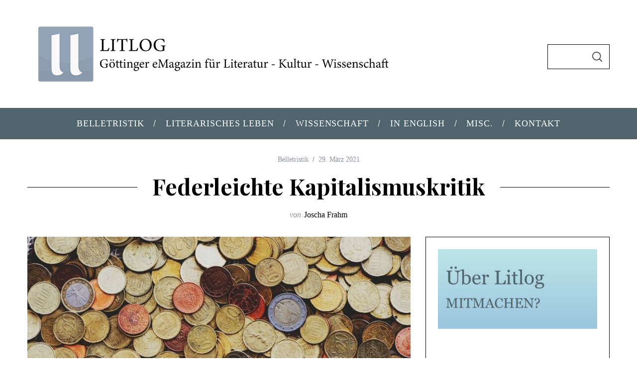

--- FILE ---
content_type: text/html; charset=UTF-8
request_url: https://www.litlog.de/federleichte-kapitalismuskritik/
body_size: 23783
content:
<!doctype html>
<html lang="de">
<head>
    <meta charset="UTF-8">
    <meta name="viewport" content="width=device-width, minimum-scale=1">
    <meta name="theme-color" content="#000000">
    <link rel="profile" href="http://gmpg.org/xfn/11">
    <meta name='robots' content='index, follow, max-image-preview:large, max-snippet:-1, max-video-preview:-1' />

	<!-- This site is optimized with the Yoast SEO plugin v26.7 - https://yoast.com/wordpress/plugins/seo/ -->
	<title>Federleichte Kapitalismuskritik | Litlog</title>
	<meta name="description" content="Ein Mann, ohne Geld und eine Bank, die sich nicht dafür interessiert: eine Komödie mit einem Hauch von Kapitalismuskritik. Von Joscha Frahm." />
	<link rel="canonical" href="https://www.litlog.de/federleichte-kapitalismuskritik/" />
	<meta property="og:locale" content="de_DE" />
	<meta property="og:type" content="article" />
	<meta property="og:title" content="Federleichte Kapitalismuskritik | Litlog" />
	<meta property="og:description" content="Ein Mann, ohne Geld und eine Bank, die sich nicht dafür interessiert: eine Komödie mit einem Hauch von Kapitalismuskritik. Von Joscha Frahm." />
	<meta property="og:url" content="https://www.litlog.de/federleichte-kapitalismuskritik/" />
	<meta property="og:site_name" content="Litlog" />
	<meta property="article:publisher" content="https://de-de.facebook.com/litlog/" />
	<meta property="article:published_time" content="2021-03-29T15:19:00+00:00" />
	<meta property="article:modified_time" content="2022-01-11T16:30:51+00:00" />
	<meta property="og:image" content="https://www.litlog.de/wp-content/uploads/2022/01/1399_bigbild.jpg" />
	<meta property="og:image:width" content="800" />
	<meta property="og:image:height" content="533" />
	<meta property="og:image:type" content="image/jpeg" />
	<meta name="author" content="Joscha Frahm" />
	<meta name="twitter:card" content="summary_large_image" />
	<meta name="twitter:label1" content="Verfasst von" />
	<meta name="twitter:data1" content="Joscha Frahm" />
	<meta name="twitter:label2" content="Geschätzte Lesezeit" />
	<meta name="twitter:data2" content="7 Minuten" />
	<meta name="twitter:label3" content="Written by" />
	<meta name="twitter:data3" content="Joscha Frahm" />
	<script type="application/ld+json" class="yoast-schema-graph">{"@context":"https://schema.org","@graph":[{"@type":"Article","@id":"https://www.litlog.de/federleichte-kapitalismuskritik/#article","isPartOf":{"@id":"https://www.litlog.de/federleichte-kapitalismuskritik/"},"author":[{"@id":"https://www.litlog.de/#/schema/person/0d31292b4b6b4b570478f03166d878b5"}],"headline":"Federleichte Kapitalismuskritik","datePublished":"2021-03-29T15:19:00+00:00","dateModified":"2022-01-11T16:30:51+00:00","mainEntityOfPage":{"@id":"https://www.litlog.de/federleichte-kapitalismuskritik/"},"wordCount":1167,"commentCount":0,"publisher":{"@id":"https://www.litlog.de/#organization"},"image":{"@id":"https://www.litlog.de/federleichte-kapitalismuskritik/#primaryimage"},"thumbnailUrl":"https://www.litlog.de/wp-content/uploads/2022/01/1399_bigbild.jpg","keywords":["Corona","Roman"],"articleSection":["Belletristik"],"inLanguage":"de","potentialAction":[{"@type":"CommentAction","name":"Comment","target":["https://www.litlog.de/federleichte-kapitalismuskritik/#respond"]}]},{"@type":"WebPage","@id":"https://www.litlog.de/federleichte-kapitalismuskritik/","url":"https://www.litlog.de/federleichte-kapitalismuskritik/","name":"Federleichte Kapitalismuskritik | Litlog","isPartOf":{"@id":"https://www.litlog.de/#website"},"primaryImageOfPage":{"@id":"https://www.litlog.de/federleichte-kapitalismuskritik/#primaryimage"},"image":{"@id":"https://www.litlog.de/federleichte-kapitalismuskritik/#primaryimage"},"thumbnailUrl":"https://www.litlog.de/wp-content/uploads/2022/01/1399_bigbild.jpg","datePublished":"2021-03-29T15:19:00+00:00","dateModified":"2022-01-11T16:30:51+00:00","description":"Ein Mann, ohne Geld und eine Bank, die sich nicht dafür interessiert: eine Komödie mit einem Hauch von Kapitalismuskritik. Von Joscha Frahm.","breadcrumb":{"@id":"https://www.litlog.de/federleichte-kapitalismuskritik/#breadcrumb"},"inLanguage":"de","potentialAction":[{"@type":"ReadAction","target":["https://www.litlog.de/federleichte-kapitalismuskritik/"]}]},{"@type":"ImageObject","inLanguage":"de","@id":"https://www.litlog.de/federleichte-kapitalismuskritik/#primaryimage","url":"https://www.litlog.de/wp-content/uploads/2022/01/1399_bigbild.jpg","contentUrl":"https://www.litlog.de/wp-content/uploads/2022/01/1399_bigbild.jpg","width":800,"height":533},{"@type":"BreadcrumbList","@id":"https://www.litlog.de/federleichte-kapitalismuskritik/#breadcrumb","itemListElement":[{"@type":"ListItem","position":1,"name":"Startseite","item":"https://www.litlog.de/"},{"@type":"ListItem","position":2,"name":"Federleichte Kapitalismuskritik"}]},{"@type":"WebSite","@id":"https://www.litlog.de/#website","url":"https://www.litlog.de/","name":"Litlog","description":"Göttinger eMagazin für Literatur - Kultur - Wissenschaft","publisher":{"@id":"https://www.litlog.de/#organization"},"potentialAction":[{"@type":"SearchAction","target":{"@type":"EntryPoint","urlTemplate":"https://www.litlog.de/?s={search_term_string}"},"query-input":{"@type":"PropertyValueSpecification","valueRequired":true,"valueName":"search_term_string"}}],"inLanguage":"de"},{"@type":"Organization","@id":"https://www.litlog.de/#organization","name":"Litlog","url":"https://www.litlog.de/","logo":{"@type":"ImageObject","inLanguage":"de","@id":"https://www.litlog.de/#/schema/logo/image/","url":"https://www.litlog.de/wp-content/uploads/2021/05/startlogo-2-scaled.jpg","contentUrl":"https://www.litlog.de/wp-content/uploads/2021/05/startlogo-2-scaled.jpg","width":2560,"height":2560,"caption":"Litlog"},"image":{"@id":"https://www.litlog.de/#/schema/logo/image/"},"sameAs":["https://de-de.facebook.com/litlog/","https://www.instagram.com/litlog.goe/?hl=en"]},{"@type":"Person","@id":"https://www.litlog.de/#/schema/person/0d31292b4b6b4b570478f03166d878b5","name":"Joscha Frahm","image":{"@type":"ImageObject","inLanguage":"de","@id":"https://www.litlog.de/#/schema/person/image/818d1336bd3926312f7edaa0ee2644ba","url":"https://secure.gravatar.com/avatar/e7c351ca57927a5a518b9b6ac14422531bc62d5c53c73a527118946a084f0ffd?s=96&d=mm&r=g","contentUrl":"https://secure.gravatar.com/avatar/e7c351ca57927a5a518b9b6ac14422531bc62d5c53c73a527118946a084f0ffd?s=96&d=mm&r=g","caption":"Joscha Frahm"},"url":"https://www.litlog.de/author/joscha-frahm/"}]}</script>
	<!-- / Yoast SEO plugin. -->


<link rel="alternate" type="application/rss+xml" title="Litlog &raquo; Feed" href="https://www.litlog.de/feed/" />
<link rel="alternate" type="application/rss+xml" title="Litlog &raquo; Kommentar-Feed" href="https://www.litlog.de/comments/feed/" />
<link rel="alternate" type="application/rss+xml" title="Litlog &raquo; Federleichte Kapitalismuskritik-Kommentar-Feed" href="https://www.litlog.de/federleichte-kapitalismuskritik/feed/" />
<link rel="alternate" title="oEmbed (JSON)" type="application/json+oembed" href="https://www.litlog.de/wp-json/oembed/1.0/embed?url=https%3A%2F%2Fwww.litlog.de%2Ffederleichte-kapitalismuskritik%2F" />
<link rel="alternate" title="oEmbed (XML)" type="text/xml+oembed" href="https://www.litlog.de/wp-json/oembed/1.0/embed?url=https%3A%2F%2Fwww.litlog.de%2Ffederleichte-kapitalismuskritik%2F&#038;format=xml" />
<style id='wp-img-auto-sizes-contain-inline-css' type='text/css'>
img:is([sizes=auto i],[sizes^="auto," i]){contain-intrinsic-size:3000px 1500px}
/*# sourceURL=wp-img-auto-sizes-contain-inline-css */
</style>
<link rel='stylesheet' id='pmb_common-css' href='https://www.litlog.de/wp-content/plugins/print-my-blog/assets/styles/pmb-common.css?ver=1756104040' type='text/css' media='all' />
<style id='wp-emoji-styles-inline-css' type='text/css'>

	img.wp-smiley, img.emoji {
		display: inline !important;
		border: none !important;
		box-shadow: none !important;
		height: 1em !important;
		width: 1em !important;
		margin: 0 0.07em !important;
		vertical-align: -0.1em !important;
		background: none !important;
		padding: 0 !important;
	}
/*# sourceURL=wp-emoji-styles-inline-css */
</style>
<link rel='stylesheet' id='wp-block-library-css' href='https://www.litlog.de/wp-includes/css/dist/block-library/style.min.css?ver=6.9' type='text/css' media='all' />
<style id='classic-theme-styles-inline-css' type='text/css'>
/*! This file is auto-generated */
.wp-block-button__link{color:#fff;background-color:#32373c;border-radius:9999px;box-shadow:none;text-decoration:none;padding:calc(.667em + 2px) calc(1.333em + 2px);font-size:1.125em}.wp-block-file__button{background:#32373c;color:#fff;text-decoration:none}
/*# sourceURL=/wp-includes/css/classic-themes.min.css */
</style>
<style id='co-authors-plus-coauthors-style-inline-css' type='text/css'>
.wp-block-co-authors-plus-coauthors.is-layout-flow [class*=wp-block-co-authors-plus]{display:inline}

/*# sourceURL=https://www.litlog.de/wp-content/plugins/co-authors-plus/build/blocks/block-coauthors/style-index.css */
</style>
<style id='co-authors-plus-avatar-style-inline-css' type='text/css'>
.wp-block-co-authors-plus-avatar :where(img){height:auto;max-width:100%;vertical-align:bottom}.wp-block-co-authors-plus-coauthors.is-layout-flow .wp-block-co-authors-plus-avatar :where(img){vertical-align:middle}.wp-block-co-authors-plus-avatar:is(.alignleft,.alignright){display:table}.wp-block-co-authors-plus-avatar.aligncenter{display:table;margin-inline:auto}

/*# sourceURL=https://www.litlog.de/wp-content/plugins/co-authors-plus/build/blocks/block-coauthor-avatar/style-index.css */
</style>
<style id='co-authors-plus-image-style-inline-css' type='text/css'>
.wp-block-co-authors-plus-image{margin-bottom:0}.wp-block-co-authors-plus-image :where(img){height:auto;max-width:100%;vertical-align:bottom}.wp-block-co-authors-plus-coauthors.is-layout-flow .wp-block-co-authors-plus-image :where(img){vertical-align:middle}.wp-block-co-authors-plus-image:is(.alignfull,.alignwide) :where(img){width:100%}.wp-block-co-authors-plus-image:is(.alignleft,.alignright){display:table}.wp-block-co-authors-plus-image.aligncenter{display:table;margin-inline:auto}

/*# sourceURL=https://www.litlog.de/wp-content/plugins/co-authors-plus/build/blocks/block-coauthor-image/style-index.css */
</style>
<link rel='stylesheet' id='pmb-select2-css' href='https://www.litlog.de/wp-content/plugins/print-my-blog/assets/styles/libs/select2.min.css?ver=4.0.6' type='text/css' media='all' />
<link rel='stylesheet' id='pmb-jquery-ui-css' href='https://www.litlog.de/wp-content/plugins/print-my-blog/assets/styles/libs/jquery-ui/jquery-ui.min.css?ver=1.11.4' type='text/css' media='all' />
<link rel='stylesheet' id='pmb-setup-page-css' href='https://www.litlog.de/wp-content/plugins/print-my-blog/assets/styles/setup-page.css?ver=1756104040' type='text/css' media='all' />
<style id='global-styles-inline-css' type='text/css'>
:root{--wp--preset--aspect-ratio--square: 1;--wp--preset--aspect-ratio--4-3: 4/3;--wp--preset--aspect-ratio--3-4: 3/4;--wp--preset--aspect-ratio--3-2: 3/2;--wp--preset--aspect-ratio--2-3: 2/3;--wp--preset--aspect-ratio--16-9: 16/9;--wp--preset--aspect-ratio--9-16: 9/16;--wp--preset--color--black: #000000;--wp--preset--color--cyan-bluish-gray: #abb8c3;--wp--preset--color--white: #ffffff;--wp--preset--color--pale-pink: #f78da7;--wp--preset--color--vivid-red: #cf2e2e;--wp--preset--color--luminous-vivid-orange: #ff6900;--wp--preset--color--luminous-vivid-amber: #fcb900;--wp--preset--color--light-green-cyan: #7bdcb5;--wp--preset--color--vivid-green-cyan: #00d084;--wp--preset--color--pale-cyan-blue: #8ed1fc;--wp--preset--color--vivid-cyan-blue: #0693e3;--wp--preset--color--vivid-purple: #9b51e0;--wp--preset--gradient--vivid-cyan-blue-to-vivid-purple: linear-gradient(135deg,rgb(6,147,227) 0%,rgb(155,81,224) 100%);--wp--preset--gradient--light-green-cyan-to-vivid-green-cyan: linear-gradient(135deg,rgb(122,220,180) 0%,rgb(0,208,130) 100%);--wp--preset--gradient--luminous-vivid-amber-to-luminous-vivid-orange: linear-gradient(135deg,rgb(252,185,0) 0%,rgb(255,105,0) 100%);--wp--preset--gradient--luminous-vivid-orange-to-vivid-red: linear-gradient(135deg,rgb(255,105,0) 0%,rgb(207,46,46) 100%);--wp--preset--gradient--very-light-gray-to-cyan-bluish-gray: linear-gradient(135deg,rgb(238,238,238) 0%,rgb(169,184,195) 100%);--wp--preset--gradient--cool-to-warm-spectrum: linear-gradient(135deg,rgb(74,234,220) 0%,rgb(151,120,209) 20%,rgb(207,42,186) 40%,rgb(238,44,130) 60%,rgb(251,105,98) 80%,rgb(254,248,76) 100%);--wp--preset--gradient--blush-light-purple: linear-gradient(135deg,rgb(255,206,236) 0%,rgb(152,150,240) 100%);--wp--preset--gradient--blush-bordeaux: linear-gradient(135deg,rgb(254,205,165) 0%,rgb(254,45,45) 50%,rgb(107,0,62) 100%);--wp--preset--gradient--luminous-dusk: linear-gradient(135deg,rgb(255,203,112) 0%,rgb(199,81,192) 50%,rgb(65,88,208) 100%);--wp--preset--gradient--pale-ocean: linear-gradient(135deg,rgb(255,245,203) 0%,rgb(182,227,212) 50%,rgb(51,167,181) 100%);--wp--preset--gradient--electric-grass: linear-gradient(135deg,rgb(202,248,128) 0%,rgb(113,206,126) 100%);--wp--preset--gradient--midnight: linear-gradient(135deg,rgb(2,3,129) 0%,rgb(40,116,252) 100%);--wp--preset--font-size--small: 13px;--wp--preset--font-size--medium: 20px;--wp--preset--font-size--large: 36px;--wp--preset--font-size--x-large: 42px;--wp--preset--spacing--20: 0.44rem;--wp--preset--spacing--30: 0.67rem;--wp--preset--spacing--40: 1rem;--wp--preset--spacing--50: 1.5rem;--wp--preset--spacing--60: 2.25rem;--wp--preset--spacing--70: 3.38rem;--wp--preset--spacing--80: 5.06rem;--wp--preset--shadow--natural: 6px 6px 9px rgba(0, 0, 0, 0.2);--wp--preset--shadow--deep: 12px 12px 50px rgba(0, 0, 0, 0.4);--wp--preset--shadow--sharp: 6px 6px 0px rgba(0, 0, 0, 0.2);--wp--preset--shadow--outlined: 6px 6px 0px -3px rgb(255, 255, 255), 6px 6px rgb(0, 0, 0);--wp--preset--shadow--crisp: 6px 6px 0px rgb(0, 0, 0);}:where(.is-layout-flex){gap: 0.5em;}:where(.is-layout-grid){gap: 0.5em;}body .is-layout-flex{display: flex;}.is-layout-flex{flex-wrap: wrap;align-items: center;}.is-layout-flex > :is(*, div){margin: 0;}body .is-layout-grid{display: grid;}.is-layout-grid > :is(*, div){margin: 0;}:where(.wp-block-columns.is-layout-flex){gap: 2em;}:where(.wp-block-columns.is-layout-grid){gap: 2em;}:where(.wp-block-post-template.is-layout-flex){gap: 1.25em;}:where(.wp-block-post-template.is-layout-grid){gap: 1.25em;}.has-black-color{color: var(--wp--preset--color--black) !important;}.has-cyan-bluish-gray-color{color: var(--wp--preset--color--cyan-bluish-gray) !important;}.has-white-color{color: var(--wp--preset--color--white) !important;}.has-pale-pink-color{color: var(--wp--preset--color--pale-pink) !important;}.has-vivid-red-color{color: var(--wp--preset--color--vivid-red) !important;}.has-luminous-vivid-orange-color{color: var(--wp--preset--color--luminous-vivid-orange) !important;}.has-luminous-vivid-amber-color{color: var(--wp--preset--color--luminous-vivid-amber) !important;}.has-light-green-cyan-color{color: var(--wp--preset--color--light-green-cyan) !important;}.has-vivid-green-cyan-color{color: var(--wp--preset--color--vivid-green-cyan) !important;}.has-pale-cyan-blue-color{color: var(--wp--preset--color--pale-cyan-blue) !important;}.has-vivid-cyan-blue-color{color: var(--wp--preset--color--vivid-cyan-blue) !important;}.has-vivid-purple-color{color: var(--wp--preset--color--vivid-purple) !important;}.has-black-background-color{background-color: var(--wp--preset--color--black) !important;}.has-cyan-bluish-gray-background-color{background-color: var(--wp--preset--color--cyan-bluish-gray) !important;}.has-white-background-color{background-color: var(--wp--preset--color--white) !important;}.has-pale-pink-background-color{background-color: var(--wp--preset--color--pale-pink) !important;}.has-vivid-red-background-color{background-color: var(--wp--preset--color--vivid-red) !important;}.has-luminous-vivid-orange-background-color{background-color: var(--wp--preset--color--luminous-vivid-orange) !important;}.has-luminous-vivid-amber-background-color{background-color: var(--wp--preset--color--luminous-vivid-amber) !important;}.has-light-green-cyan-background-color{background-color: var(--wp--preset--color--light-green-cyan) !important;}.has-vivid-green-cyan-background-color{background-color: var(--wp--preset--color--vivid-green-cyan) !important;}.has-pale-cyan-blue-background-color{background-color: var(--wp--preset--color--pale-cyan-blue) !important;}.has-vivid-cyan-blue-background-color{background-color: var(--wp--preset--color--vivid-cyan-blue) !important;}.has-vivid-purple-background-color{background-color: var(--wp--preset--color--vivid-purple) !important;}.has-black-border-color{border-color: var(--wp--preset--color--black) !important;}.has-cyan-bluish-gray-border-color{border-color: var(--wp--preset--color--cyan-bluish-gray) !important;}.has-white-border-color{border-color: var(--wp--preset--color--white) !important;}.has-pale-pink-border-color{border-color: var(--wp--preset--color--pale-pink) !important;}.has-vivid-red-border-color{border-color: var(--wp--preset--color--vivid-red) !important;}.has-luminous-vivid-orange-border-color{border-color: var(--wp--preset--color--luminous-vivid-orange) !important;}.has-luminous-vivid-amber-border-color{border-color: var(--wp--preset--color--luminous-vivid-amber) !important;}.has-light-green-cyan-border-color{border-color: var(--wp--preset--color--light-green-cyan) !important;}.has-vivid-green-cyan-border-color{border-color: var(--wp--preset--color--vivid-green-cyan) !important;}.has-pale-cyan-blue-border-color{border-color: var(--wp--preset--color--pale-cyan-blue) !important;}.has-vivid-cyan-blue-border-color{border-color: var(--wp--preset--color--vivid-cyan-blue) !important;}.has-vivid-purple-border-color{border-color: var(--wp--preset--color--vivid-purple) !important;}.has-vivid-cyan-blue-to-vivid-purple-gradient-background{background: var(--wp--preset--gradient--vivid-cyan-blue-to-vivid-purple) !important;}.has-light-green-cyan-to-vivid-green-cyan-gradient-background{background: var(--wp--preset--gradient--light-green-cyan-to-vivid-green-cyan) !important;}.has-luminous-vivid-amber-to-luminous-vivid-orange-gradient-background{background: var(--wp--preset--gradient--luminous-vivid-amber-to-luminous-vivid-orange) !important;}.has-luminous-vivid-orange-to-vivid-red-gradient-background{background: var(--wp--preset--gradient--luminous-vivid-orange-to-vivid-red) !important;}.has-very-light-gray-to-cyan-bluish-gray-gradient-background{background: var(--wp--preset--gradient--very-light-gray-to-cyan-bluish-gray) !important;}.has-cool-to-warm-spectrum-gradient-background{background: var(--wp--preset--gradient--cool-to-warm-spectrum) !important;}.has-blush-light-purple-gradient-background{background: var(--wp--preset--gradient--blush-light-purple) !important;}.has-blush-bordeaux-gradient-background{background: var(--wp--preset--gradient--blush-bordeaux) !important;}.has-luminous-dusk-gradient-background{background: var(--wp--preset--gradient--luminous-dusk) !important;}.has-pale-ocean-gradient-background{background: var(--wp--preset--gradient--pale-ocean) !important;}.has-electric-grass-gradient-background{background: var(--wp--preset--gradient--electric-grass) !important;}.has-midnight-gradient-background{background: var(--wp--preset--gradient--midnight) !important;}.has-small-font-size{font-size: var(--wp--preset--font-size--small) !important;}.has-medium-font-size{font-size: var(--wp--preset--font-size--medium) !important;}.has-large-font-size{font-size: var(--wp--preset--font-size--large) !important;}.has-x-large-font-size{font-size: var(--wp--preset--font-size--x-large) !important;}
:where(.wp-block-post-template.is-layout-flex){gap: 1.25em;}:where(.wp-block-post-template.is-layout-grid){gap: 1.25em;}
:where(.wp-block-term-template.is-layout-flex){gap: 1.25em;}:where(.wp-block-term-template.is-layout-grid){gap: 1.25em;}
:where(.wp-block-columns.is-layout-flex){gap: 2em;}:where(.wp-block-columns.is-layout-grid){gap: 2em;}
:root :where(.wp-block-pullquote){font-size: 1.5em;line-height: 1.6;}
/*# sourceURL=global-styles-inline-css */
</style>
<link rel='stylesheet' id='event-calender-wordpress-css-css' href='https://www.litlog.de/wp-content/plugins/wp-event-calender/css/style.css?ver=6.9' type='text/css' media='all' />
<link rel='stylesheet' id='main-style-css' href='https://www.litlog.de/wp-content/themes/simplemag/style.css?ver=5.5' type='text/css' media='all' />
<link rel='stylesheet' id='elementor-frontend-css' href='https://www.litlog.de/wp-content/plugins/elementor/assets/css/frontend.min.css?ver=3.34.1' type='text/css' media='all' />
<link rel='stylesheet' id='eael-general-css' href='https://www.litlog.de/wp-content/plugins/essential-addons-for-elementor-lite/assets/front-end/css/view/general.min.css?ver=6.5.7' type='text/css' media='all' />
<link rel="preload" as="style" href="https://www.litlog.de/wp-content/uploads/fonts/3a2d0847b03ba27939eb3547ab36cab3/font.css?v=1752831942" /><link rel="stylesheet" href="https://www.litlog.de/wp-content/uploads/fonts/3a2d0847b03ba27939eb3547ab36cab3/font.css?v=1752831942" media="print" onload="this.media='all'"><noscript><link rel="stylesheet" href="https://www.litlog.de/wp-content/uploads/fonts/3a2d0847b03ba27939eb3547ab36cab3/font.css?v=1752831942" /></noscript><style id='simplemag-inline-css-inline-css' type='text/css'>
:root { --site-background: #fff; --site-color: #444; --hp-sections-space: 100px; } .site-header .site-branding { max-width: 750px; } .main-menu .sub-links .active-link, .main-menu .mega-menu-item:hover .item-title a, .main-menu > ul > .sub-menu-columns > .sub-menu > .sub-links > li > a { color: #9ab9d1; } .main-menu .sub-menu-two-columns > .sub-menu > .sub-links li a:after { background-color: #9ab9d1; } .main-menu .posts-loading:after { border-top-color: #9ab9d1; border-bottom-color: #9ab9d1; } .main-menu > ul > .link-arrow > a > span:after { border-color: transparent transparent #9ab9d1; } .main-menu > ul > li > .sub-menu { border-top-color: #9ab9d1; } .sidebar .widget { border-bottom-color: #000; } .footer-sidebar .widget_rss li:after, .footer-sidebar .widget_pages li:after, .footer-sidebar .widget_nav_menu li:after, .footer-sidebar .widget_categories ul li:after, .footer-sidebar .widget_recent_entries li:after, .footer-sidebar .widget_recent_comments li:after, .widget_nav_menu li:not(:last-of-type):after { background-color: #585b61; } .entry-title, .section-title { text-transform: none; } @media only screen and (min-width: 960px) { .gallery-carousel__image img { height: 580px; } } .global-sliders .entry-title, .full-width-image .title, .full-width-video .title {font-size: 18px;} @media screen and (min-width: 300px) { .global-sliders .entry-title, .full-width-image .title, .full-width-video .title { font-size: calc(18px + (42 - 18) * ((100vw - 300px) / (1600 - 300))); } } @media screen and (min-width: 1600px) { .global-sliders .entry-title, .full-width-image .title, .full-width-video .title {font-size: 42px;} }.section-title .title {font-size: 22px;} @media screen and (min-width: 300px) { .section-title .title { font-size: calc(22px + (42 - 22) * ((100vw - 300px) / (1600 - 300))); } } @media screen and (min-width: 1600px) { .section-title .title {font-size: 42px;} }.page-title .entry-title {font-size: 24px;} @media screen and (min-width: 300px) { .page-title .entry-title { font-size: calc(24px + (52 - 24) * ((100vw - 300px) / (1600 - 300))); } } @media screen and (min-width: 1600px) { .page-title .entry-title {font-size: 52px;} }.entries .entry-title {font-size: 18px;} @media screen and (min-width: 300px) { .entries .entry-title { font-size: calc(18px + (24 - 18) * ((100vw - 300px) / (1600 - 300))); } } @media screen and (min-width: 1600px) { .entries .entry-title {font-size: 24px;} }
/*# sourceURL=simplemag-inline-css-inline-css */
</style>
<script type="text/javascript" src="https://www.litlog.de/wp-includes/js/jquery/jquery.min.js?ver=3.7.1" id="jquery-core-js"></script>
<script type="text/javascript" src="https://www.litlog.de/wp-includes/js/jquery/jquery-migrate.min.js?ver=3.4.1" id="jquery-migrate-js"></script>
<link rel="https://api.w.org/" href="https://www.litlog.de/wp-json/" /><link rel="alternate" title="JSON" type="application/json" href="https://www.litlog.de/wp-json/wp/v2/posts/3265" /><link rel="EditURI" type="application/rsd+xml" title="RSD" href="https://www.litlog.de/xmlrpc.php?rsd" />
<meta name="generator" content="WordPress 6.9" />
<link rel='shortlink' href='https://www.litlog.de/?p=3265' />
<meta name="generator" content="Redux 4.5.10" /><script type="text/javascript">
(function(jQuery){
	jQuery.fn.jflatTimeline = function(options){
	
		/**------------------ SETTING PARAMETERS ------------------**/
		
		var timelinedates = new Array();
		var date_sort_asc = function (date1, date2) {
			// This is a comparison function that will result in dates being sorted in
			// ASCENDING order. As you can see, JavaScript's native comparison operators
			// can be used to compare dates. This was news to me.
			if (date1 > date2) return -1;
			if (date1 < date2) return 1;
			return 0;
		};
		
		var current_year = 0;
		var current_month = 0;
		var scroll_count = 2;
		var scrolled = 0;
		var scroll_time = 500;
		
		var month=new Array();
		month[0]="January";
		month[1]="February";
		month[2]="March";
		month[3]="April";
		month[4]="May";
		month[5]="June";
		month[6]="July";
		month[7]="August";
		month[8]="September";
		month[9]="October";
		month[10]="November";
		month[11]="December";
		
		var config = {};
		if(options){
			jQuery.extend(config, options);
		}
		
		
		/**------------------ BEGIN FUNCTION BODY ------------------**/
		
		return this.each(function(){
			selector = jQuery(this);
			
			if(config.scroll)
				scroll_count = parseInt(config.scroll);
		
			if(config.width)
				selector.css('width', config.width)

			if(config.scrollingTime)
				scroll_time = config.scrollingTime;
				
		/**------------------ INSERT  YEAR MONTH BAR------------------**/
		
			//
			if(!selector.children('.timeline-wrap').children('.event.selected').length)
				selector.children('.timeline-wrap').children('.event:first-child').addClass('selected')
			//This store the selected year to 'current_year'
			
			current_year = (new Date(selector.children('.timeline-wrap').children('.event.selected').attr('data-date'))).getFullYear() 
			//This store the selected year to 'current_month'
			current_month = (new Date(selector.children('.timeline-wrap').children('.event.selected').attr('data-date'))).getMonth()
			
			//This will generate the month-year bar if it doesn't exist + put the current year and month
			if(!selector.children('.month-year-bar').length){
				selector.prepend('<div class = "month-year-bar"></div>')
				selector.children('.month-year-bar').prepend('<div class = "year"><a class = "event_calender_wp_prev"></a><span>' + String(current_year) + '</span><a class = "event_calender_wp_next"></a></div>')
				selector.children('.month-year-bar').prepend('<div class = "month"><a class = "event_calender_wp_prev"></a><span>' + String(month[current_month]) + '</span><a class = "event_calender_wp_next"></a></div>')
			}
			
		/**------------------ STORING DATES INTO ARRAY------------------**/

			var i = 0;
			// Store the dates into timelinedates[]
			selector.children('.timeline-wrap').children('.event').each(function(){
				timelinedates[i] = new Date(jQuery(this).attr('data-date'));
				i++;
			})
			//Sort the dates from small to large
			timelinedates.sort(date_sort_asc)
			
		/**------------------ INSERT DATES BAR------------------**/
			
			//This will insert the month year bar
				
				
			if(!selector.children(".dates-bar").length)
				selector.children(".month-year-bar").after('<div class = "dates-bar"><a class = "event_calender_wp_prev"></a><a class = "noevent">No event found</a><a class = "event_calender_wp_next"></a></div>')
			
			//This for loop will insert all the dates in the bar fetching from timelinedates[]
			for(i=0; i < timelinedates.length; i++){
				dateString = String((timelinedates[i].getMonth() + 1) + "/" + timelinedates[i].getDate() + "/" + timelinedates[i].getFullYear())
				if(selector.children('.dates-bar').children('a[data-date = "'+ dateString +'"]').length)
					continue;
				selector.children('.dates-bar').children('a.event_calender_wp_prev').after('<a data-date = '+ dateString + '><span class = "date">' + String(timelinedates[i].getDate()) + '</span><span class = "month">' + String(month[timelinedates[i].getMonth()]) + '</span></a>')
			}
			
			//This will convert the event data-date attribute from mm/dd/yyyy into m/d/yyyy
			for(i = 0; i < selector.children('.timeline-wrap').children('.event').length; i++){
				var a = new Date(selector.children('.timeline-wrap').children('.event:nth-child(' + String(i+1)+ ')').attr('data-date'))
				dateString = String((a.getMonth() + 1) + "/" + a.getDate() + "/" + a.getFullYear())
				selector.children('.timeline-wrap').children('.event:nth-child(' + String(i+1)+ ')').attr('data-date', dateString)
			}
			
			
			//This will hide the noevent bar
			selector.children('.dates-bar').children('a:not(.event_calender_wp_prev, .event_calender_wp_next, .noevent)').each(function(){
				if((new Date(jQuery(this).attr('data-date'))).getFullYear() != current_year)
					jQuery(this).hide();
			})
			
			//event_calender_wp_prevent from calling twice
			if(selector.hasClass('calledOnce'))
				return 0;
			selector.addClass('calledOnce')
			
			//Add 'selected' class the date
			selector.children('.dates-bar').children('a[data-date ="' + String(selector.children('.timeline-wrap').children('.event.selected').attr('data-date')) + '"]').addClass('selected')
			//Adding Class s_screen
			if(selector.width() < 500)
				selector.addClass('s_screen')
				
			jQuery(window).resize(function(){
				if(selector.width() < 500)
					selector.addClass('s_screen')
				else
					selector.removeClass('s_screen')	
			})
		/**------------------ EVENTS HANDLING------------------**/

		/**------------------ EVENTS FOR CLICKING ON THE DATES ------------------**/
		
			selector.children('.dates-bar').children('a:not(.event_calender_wp_prev, .event_calender_wp_next, .noevent)').click(function(){
				a = String(jQuery(this).attr('data-date'));

				selector.children('.timeline-wrap').children('.event.selected').removeClass('selected');

				selector.children('.timeline-wrap').children('.event[data-date="' + a + '"]').addClass('selected');
				
				selector.children('.dates-bar').children('a:not(.event_calender_wp_prev, .event_calender_wp_next, .noevent)').removeClass('selected');
				jQuery(this).addClass('selected')

			})
			
		/**------------------ EVENTS FOR CLICKING TO THE event_calender_wp_next DATE EVENT ------------------**/
			
			selector.children('.dates-bar').children('a.event_calender_wp_next').click(function(){
				var actual_scroll = scroll_count;
				var c = selector.children('.dates-bar').children('a:not(.event_calender_wp_prev, .event_calender_wp_next, .noevent):visible()').length
				if(scrolled + scroll_count >= c)
					actual_scroll = (c - scrolled)-1
				
				if(parseInt(selector.children('.dates-bar').children('a:not(.event_calender_wp_prev, .event_calender_wp_next, .noevent):visible():eq(0)').css('width'))*actual_scroll > selector.children('.dates-bar').width())
					while(parseInt(selector.children('.dates-bar').children('a:not(.event_calender_wp_prev, .event_calender_wp_next, .noevent):visible():eq(0)').css('width'))*actual_scroll > selector.children('.dates-bar').width() && actual_scroll > 1)
						actual_scroll -= 1;
				
				var a = (-1)*actual_scroll*parseInt(selector.children('.dates-bar').children('a:not(.event_calender_wp_prev, .event_calender_wp_next, .noevent):visible():eq(0)').css('width'));
				selector.children('.dates-bar').children('a:not(.event_calender_wp_prev, .event_calender_wp_next, .noevent):visible():eq(0)').animate({marginLeft: '+=' + String(a)+ 'px'}, scroll_time)
				scrolled += actual_scroll;
				
				current_month = new Date(selector.children('.dates-bar').children('a:not(.event_calender_wp_prev, .event_calender_wp_next, .noevent):visible():eq(' + String(scrolled) + ')').attr('data-date')).getMonth()
				
				selector.children('.month-year-bar').children('.month').children('span').text(month[current_month])
			})
			
			
		/**------------------ EVENTS FOR CLICKING TO THE event_calender_wp_prevIOUS DATE EVENT ------------------**/
			
			
			selector.children('.dates-bar').children('a.event_calender_wp_prev').click(function(){
				var actual_scroll = scroll_count;
				var c = selector.children('.dates-bar').children('a:not(.event_calender_wp_prev, .event_calender_wp_next, .noevent):visible()').length
				if(scrolled <= scroll_count)
					actual_scroll = scrolled;

				if(parseInt(selector.children('.dates-bar').children('a:not(.event_calender_wp_prev, .event_calender_wp_next, .noevent):visible():eq(0)').css('width'))*actual_scroll > selector.children('.dates-bar').width())
					while(parseInt(selector.children('.dates-bar').children('a:not(.event_calender_wp_prev, .event_calender_wp_next, .noevent):visible():eq(0)').css('width'))*actual_scroll > selector.children('.dates-bar').width() && actual_scroll > 1)
						actual_scroll -= 1;

					
				var a = actual_scroll*parseInt(selector.children('.dates-bar').children('a:not(.event_calender_wp_prev, .event_calender_wp_next, .noevent):visible():eq(0)').css('width'));
				selector.children('.dates-bar').children('a:not(.event_calender_wp_prev, .event_calender_wp_next, .noevent):visible():eq(0)').animate({marginLeft: '+=' + String(a)+ 'px'}, scroll_time)
				scrolled -= actual_scroll;
				
				current_month = new Date(selector.children('.dates-bar').children('a:not(.event_calender_wp_prev, .event_calender_wp_next, .noevent):visible():eq(' + String(scrolled) + ')').attr('data-date')).getMonth()
				
				selector.children('.month-year-bar').children('.month').children('span').text(month[current_month])
			})
			
			
		/**------------------ EVENTS FOR CLICKING TO THE event_calender_wp_next MONTH ------------------**/
			
			selector.children('.month-year-bar').children('.month').children('.event_calender_wp_next').click(function(){

				if(!(current_month == 11))
					current_month += 1;
				else
					current_month = 0;
					
				var month_found = 0;
				
				selector.children('.month-year-bar').children('.month').children('span').text(month[current_month])
				selector.children('.dates-bar').children('a:not(.event_calender_wp_prev, .event_calender_wp_next, .noevent):visible()').each(function(){
						month_found += 1 ;
					if((new Date(jQuery(this).attr('data-date'))).getMonth() >= current_month){
						return false;
					}
				})
				
				
				var a = (month_found-scrolled-1)*parseInt(selector.children('.dates-bar').children('a:not(.event_calender_wp_prev, .event_calender_wp_next, .noevent):visible():eq(0)').css('width'));
				selector.children('.dates-bar').children('a:not(.event_calender_wp_prev, .event_calender_wp_next, .noevent):visible():eq(0)').animate({marginLeft: '-=' + String(a)+ 'px'}, scroll_time)
				scrolled = month_found - 1;
				
			})			
			
		/**------------------ EVENTS FOR CLICKING TO THE event_calender_wp_prevIOUS MONTH ------------------**/
			
			
			selector.children('.month-year-bar').children('.month').children('.event_calender_wp_prev').click(function(){
				if(!(current_month == 0))
					current_month -= 1;
				else
					current_month = 11;
					
				var month_found = 0;
				
				selector.children('.month-year-bar').children('.month').children('span').text(month[current_month])
				selector.children('.dates-bar').children('a:not(.event_calender_wp_prev, .event_calender_wp_next, .noevent):visible()').each(function(){
						month_found += 1 ;
					if((new Date(jQuery(this).attr('data-date'))).getMonth() >= current_month){
						return false;
					}
				})
				
				
				var a = (month_found-scrolled-1)*parseInt(selector.children('.dates-bar').children('a:not(.event_calender_wp_prev, .event_calender_wp_next, .noevent):visible():eq(0)').css('width'));
				selector.children('.dates-bar').children('a:not(.event_calender_wp_prev, .event_calender_wp_next, .noevent):visible():eq(0)').animate({marginLeft: '-=' + String(a)+ 'px'}, scroll_time)
				scrolled = month_found - 1;
				
				
			})
			
			
		/**------------------ EVENTS FOR CLICKING TO THE event_calender_wp_next YEAR ------------------**/
			
			selector.children('.month-year-bar').children('.year').children('.event_calender_wp_next').click(function(){
				current_year += 1;
				selector.children('.month-year-bar').children('.year').children('span').text(String(current_year))
				
				selector.children('.dates-bar').children('a:not(.event_calender_wp_prev, .event_calender_wp_next, .noevent)').each(function(){
				
					if((new Date(jQuery(this).attr('data-date'))).getFullYear() != current_year)
						jQuery(this).hide();
					else
						jQuery(this).show()
				})
				
				if(!selector.children('.dates-bar').children('a:not(.event_calender_wp_prev, .event_calender_wp_next, .noevent):visible').length){
					selector.children('.dates-bar').children('a.noevent').css('display', 'block');
				}else{
					selector.children('.dates-bar').children('a.noevent').css('display', 'none');
					selector.children('.dates-bar').children('a:not(.event_calender_wp_prev, .event_calender_wp_next, .noevent)').css('margin-left', '0');
					scrolled = 0;
					selector.children('.timeline-wrap').children('.event').removeClass('selected');
					selector.children('.timeline-wrap').children('.event').each(function(){
						a = (new Date(jQuery(this).attr('data-date')))
						if(a.getFullYear() == current_year){
							jQuery(this).addClass('selected')
							current_month = a.getMonth();
							selector.children('.month-year-bar').children('.month').children('span').text(month[current_month])
							return false;
						}
					})
				}
				selector.children('.dates-bar').children('a:not(.event_calender_wp_prev, .event_calender_wp_next, .noevent)').removeClass('selected');
				selector.children('.dates-bar').children('a[data-date ="' + String(selector.children('.timeline-wrap').children('.event.selected').attr('data-date')) + '"]').addClass('selected')

			})
			
			
		/**------------------ EVENTS FOR CLICKING TO THE event_calender_wp_prevIOUS YEAR ------------------**/
			
			
			selector.children('.month-year-bar').children('.year').children('.event_calender_wp_prev').click(function(){
				current_year -= 1;
				selector.children('.month-year-bar').children('.year').children('span').text(String(current_year))
				
				selector.children('.dates-bar').children('a:not(.event_calender_wp_prev, .event_calender_wp_next, .noevent)').each(function(){
				
					if((new Date(jQuery(this).attr('data-date'))).getFullYear() != current_year)
						jQuery(this).hide();
					else
						jQuery(this).show()
				})

				if(!selector.children('.dates-bar').children('a:not(.event_calender_wp_prev, .event_calender_wp_next, .noevent):visible').length){
					selector.children('.dates-bar').children('a.noevent').css('display', 'block');
				}else{
					selector.children('.dates-bar').children('a.noevent').css('display', 'none');					
					selector.children('.dates-bar').children('a:not(.event_calender_wp_prev, .event_calender_wp_next, .noevent)').css('margin-left', '0');
					scrolled = 0;
					selector.children('.timeline-wrap').children('.event').removeClass('selected');
					selector.children('.timeline-wrap').children('.event').each(function(){
						a = (new Date(jQuery(this).attr('data-date')))
						if(a.getFullYear() == current_year){
							jQuery(this).addClass('selected')
							current_month = a.getMonth();
							selector.children('.month-year-bar').children('.month').children('span').text(month[current_month])
							return false;
						}
					})
				}
			
				selector.children('.dates-bar').children('a:not(.event_calender_wp_prev, .event_calender_wp_next, .noevent)').removeClass('selected');
							selector.children('.dates-bar').children('a[data-date ="' + String(selector.children('.timeline-wrap').children('.event.selected').attr('data-date')) + '"]').addClass('selected')

			})
			
		})
	}
})(jQuery)		
</script>
<!-- Analytics by WP Statistics - https://wp-statistics.com -->
<meta name="generator" content="Elementor 3.34.1; features: additional_custom_breakpoints; settings: css_print_method-external, google_font-enabled, font_display-auto">
<style type="text/css">.recentcomments a{display:inline !important;padding:0 !important;margin:0 !important;}</style>			<style>
				.e-con.e-parent:nth-of-type(n+4):not(.e-lazyloaded):not(.e-no-lazyload),
				.e-con.e-parent:nth-of-type(n+4):not(.e-lazyloaded):not(.e-no-lazyload) * {
					background-image: none !important;
				}
				@media screen and (max-height: 1024px) {
					.e-con.e-parent:nth-of-type(n+3):not(.e-lazyloaded):not(.e-no-lazyload),
					.e-con.e-parent:nth-of-type(n+3):not(.e-lazyloaded):not(.e-no-lazyload) * {
						background-image: none !important;
					}
				}
				@media screen and (max-height: 640px) {
					.e-con.e-parent:nth-of-type(n+2):not(.e-lazyloaded):not(.e-no-lazyload),
					.e-con.e-parent:nth-of-type(n+2):not(.e-lazyloaded):not(.e-no-lazyload) * {
						background-image: none !important;
					}
				}
			</style>
			<link rel="icon" href="https://www.litlog.de/wp-content/uploads/2021/05/cropped-startlogo_klein-32x32.jpg" sizes="32x32" />
<link rel="icon" href="https://www.litlog.de/wp-content/uploads/2021/05/cropped-startlogo_klein-192x192.jpg" sizes="192x192" />
<link rel="apple-touch-icon" href="https://www.litlog.de/wp-content/uploads/2021/05/cropped-startlogo_klein-180x180.jpg" />
<meta name="msapplication-TileImage" content="https://www.litlog.de/wp-content/uploads/2021/05/cropped-startlogo_klein-270x270.jpg" />
		<style type="text/css" id="wp-custom-css">
			.top-strip .wrapper {
	min-height: 100px;
}

.top-strip-logo img {
	max-width: 100%;
}

.top-strip-logo {
	height:auto;
	margin-left: 30px;
	padding-right: 30px;
}
.input-holder {
	margin-top: 10px;
}		</style>
		<style id="ti_option-dynamic-css" title="dynamic-css" class="redux-options-output">:root{--font_titles-font-family:Playfair Display;--font_titles-font-weight:700;--titles_size-font-size:42px;--silder_titles_size-font-size:42px;--post_item_titles_size-font-size:24px;--single_font_size-font-size:52px;--font_text-font-family:Roboto;--font_text-font-weight:400;--font_text-subsets:latin;--entry_content_font-font-size:18px;--entry_content_font-line-height:28px;--main_site_color:#163776;--secondary_site_color:#163776;--header_site_color:#ffffff;--site_top_strip_links-regular:#ffffff;--site_top_strip_links-hover:#9ab9d1;--slider_tint:#000;--slider_tint_strength:0.1;--slider_tint_strength_hover:0.7;--footer_color:#ffffff;--footer_titles:#9ab9d1;--footer_text:#ffffff;--footer_links-regular:#8c919b;--footer_links-hover:#9ab9d1;}.menu, .entry-meta, .see-more, .read-more, .read-more-link, .nav-title, .related-posts-tabs li a, #submit, .copyright{font-family:Georgia, serif;font-weight:normal;font-style:normal;}.secondary-menu > ul > li{font-size:12px;}.main-menu > ul > li{font-size:18px;}.top-strip, .secondary-menu .sub-menu, .top-strip .search-form input[type="text"], .top-strip .social li ul{background-color:#9ab9d1;}.top-strip{border-bottom:0px solid #9ab9d1;}.top-strip .social li a{color:#8c919b;}.main-menu{background-color:#50646e;}.main-menu > ul > li{color:#ffffff;}.main-menu > ul > li:hover{color:#9ab9d1;}.main-menu > ul > li > a:before{background-color:#8c919b;}.main-menu{border-top:1px solid #5e5e5e;}.main-menu{border-bottom:2px solid #5e5e5e;}.main-menu .sub-menu{background-color:#000;}.main-menu .sub-menu li, .mega-menu-posts .item-title{color:#ffffff;}.main-menu .sub-menu li:hover, .mega-menu-posts .item-title:hover{color:#9ab9d1;}.sidebar{border-top:1px solid #000;border-bottom:1px solid #000;border-left:1px solid #000;border-right:1px solid #000;}.slide-dock{background-color:#ffffff;}.slide-dock__title, .slide-dock p{color:#000000;}.slide-dock .entry-meta a, .slide-dock .entry-title{color:#000000;}.footer-border-top, .footer-sidebar .widget-area:before, .footer-sidebar .widget{border-top:1px dotted #585b61;border-bottom:1px dotted #585b61;border-left:1px dotted #585b61;border-right:1px dotted #585b61;}.full-width-sidebar{background-color:#f8f8f8;}.full-width-sidebar, .full-width-sidebar a{color:#ffffff;}.copyright{background-color:#ffffff;}.copyright, .copyright a{color:#ffffff;}.copyright{border-top:0px dotted #585b61;}</style></head>

<body class="wp-singular post-template-default single single-post postid-3265 single-format-standard wp-embed-responsive wp-theme-simplemag metaslider-plugin simplemag-5-5 ltr single-belletristik hide-strip layout-full elementor-default elementor-kit-4021">

    <section class="no-print top-strip">

        
        <div class="wrapper">

            <div id="mobile-menu-reveal" class="icon-button mobile-menu-reveal"><i class="hamburger-icon"></i></div>

            <div class="top-strip-logo" style="width: 2560px"><a href="https://www.litlog.de"><img fetchpriority="high" class="site-logo" src="https://www.litlog.de/wp-content/uploads/2025/07/GOE_Logo_Quer_Gross_IPC_Schwarz_NEG_RGB-scaled.png" alt="Litlog - Göttinger eMagazin für Literatur - Kultur - Wissenschaft" width="2560" height="574" /></a></div>
            
            
        </div><!-- .wrapper -->

    </section><!-- .top-strip -->



        <header id="masthead" class="site-header" role="banner" class="clearfix">
        <div id="branding" class="anmtd">
            <div class="wrapper">
            
<div class="header-row header-search">

    <div class="inner-cell">

        <a href="https://www.litlog.de" class="site-branding" rel="home"><img class="site-logo" src="https://www.litlog.de/wp-content/uploads/2022/03/Litlog-Banner-750.png" alt="Litlog - Göttinger eMagazin für Literatur - Kultur - Wissenschaft" width="750" height="157" /></a>
        
    </div>

    
        <div class="inner-cell search-form-cell">
        


<form role="search" method="get" class="search-form" action="https://www.litlog.de/">
    <label for="search-form-696cbaa4a9b36">
        <span class="screen-reader-text">Suchen nach:</span>
    </label>
    <div class="input-holder">
        <input type="search" id="search-form-696cbaa4a9b36" class="search-field" placeholder="Suchen..." value="" name="s" />
        <button type="submit" class="search-submit"><svg class="sm-svg-icon icon-search" width="20" height="20" aria-hidden="true" role="img" focusable="false" xmlns="http://www.w3.org/2000/svg" viewBox="0 0 24 24"><path d="M0 10.498c0 5.786 4.711 10.498 10.497 10.498 2.514 0 4.819-.882 6.627-2.362l8.364 8.365L27 25.489l-8.366-8.365a10.4189 10.4189 0 0 0 2.361-6.626C20.995 4.712 16.284 0 10.497 0 4.711 0 0 4.712 0 10.498zm2.099 0c0-4.65 3.748-8.398 8.398-8.398 4.651 0 8.398 3.748 8.398 8.398 0 4.651-3.747 8.398-8.398 8.398-4.65 0-8.398-3.747-8.398-8.398z"></path></svg><span class="screen-reader-text">Suchen</span></button>
    </div>
</form>    </div>
    
</div><!-- .header-search -->            </div><!-- .wrapper -->
        </div><!-- #branding -->
    </header><!-- #masthead -->
    
    
    
        <nav class="no-print anmtd main-menu" role="navigation" aria-label="Main Menu"><ul id="main_menu" class="menu"><li id="menu-item-131" class="menu-item menu-item-type-taxonomy menu-item-object-category current-post-ancestor current-menu-parent current-post-parent"><a href="https://www.litlog.de/category/belletristik/"><span>Belletristik</span></a></li>
<li id="menu-item-41" class="menu-item menu-item-type-taxonomy menu-item-object-category"><a href="https://www.litlog.de/category/literarisches-leben/"><span>Literarisches Leben</span></a></li>
<li id="menu-item-125" class="menu-item menu-item-type-taxonomy menu-item-object-category"><a href="https://www.litlog.de/category/wissenschaft/"><span>Wissenschaft</span></a></li>
<li id="menu-item-119" class="menu-item menu-item-type-taxonomy menu-item-object-category"><a href="https://www.litlog.de/category/in-english/"><span>In English</span></a></li>
<li id="menu-item-121" class="menu-item menu-item-type-taxonomy menu-item-object-category"><a href="https://www.litlog.de/category/misc/"><span>Misc.</span></a></li>
<li id="menu-item-5953" class="menu-item menu-item-type-post_type menu-item-object-page menu-item-has-children"><a href="https://www.litlog.de/kontakt/"><span>Kontakt</span></a>
<ul class="sub-links">
	<li id="menu-item-4515" class="menu-item menu-item-type-post_type menu-item-object-page"><a href="https://www.litlog.de/impressum/"><span>Impressum</span></a></li>
	<li id="menu-item-4517" class="menu-item menu-item-type-post_type menu-item-object-page menu-item-privacy-policy"><a href="https://www.litlog.de/datenschutzerklaerung-2/"><span>Datenschutzerklärung</span></a></li>
</ul>
</li>
</ul></nav>
    <main id="content" class="site-content anmtd" role="main">

    
        <div id="post-3265" class="post-3265 post type-post status-publish format-standard has-post-thumbnail hentry category-belletristik tag-corona tag-roman">

            
        <header class="entry-header page-header">
            <div class="wrapper">

                <div class="entry-meta"><span class="entry-category"><a href="https://www.litlog.de/category/belletristik/" rel="category tag">Belletristik</a></span><time class="entry-date published" datetime="2021-03-29T17:19:00+02:00">29. März 2021</time><time class="updated" datetime="2022-01-11T17:30:51+01:00">&lt;11. Januar 2022</time></div>
                <div class="page-title single-title title-with-sep">
                    <h1 class="entry-title">Federleichte Kapitalismuskritik</h1>
                </div>

                                <span class="entry-author">
                    <span class="written-by">von</span>
                    <span class="author vcard">
                        <a class="url fn n" href="https://www.litlog.de/author/joscha-frahm/" rel="author">Joscha Frahm</a>
                    </span>
                </span>
                
            </div>
        </header>


    
            
            <div class="wrapper">
                <div class="grids">

                            <div class="grid-8 column-1 content-with-sidebar">
            
                    

                    
        <div class="entry-media above-content-media">
            
	
		<figure class="base-image">

            <img width="770" height="513" src="https://www.litlog.de/wp-content/uploads/2022/01/1399_bigbild-770x513.jpg" class="attachment-medium-size size-medium-size wp-post-image" alt="" decoding="async" srcset="https://www.litlog.de/wp-content/uploads/2022/01/1399_bigbild-770x513.jpg 770w, https://www.litlog.de/wp-content/uploads/2022/01/1399_bigbild-300x200.jpg 300w, https://www.litlog.de/wp-content/uploads/2022/01/1399_bigbild-768x512.jpg 768w, https://www.litlog.de/wp-content/uploads/2022/01/1399_bigbild-370x247.jpg 370w, https://www.litlog.de/wp-content/uploads/2022/01/1399_bigbild-270x180.jpg 270w, https://www.litlog.de/wp-content/uploads/2022/01/1399_bigbild-570x380.jpg 570w, https://www.litlog.de/wp-content/uploads/2022/01/1399_bigbild.jpg 800w" sizes="(max-width: 770px) 100vw, 770px" />
            		</figure>

	        </div>

    

                    

                    

                    
                    
                    <article class="clearfix post-has-dropcap single-box entry-content">
                        
<p><strong>Der Alptraum eines:r jeden Kapitalist:in: Zwangspause vom ständigen Konsum – genau das passiert dem Protagonisten der Komödie <em>Die Liebe Geld</em>. Der Autor Daniel Glattauer webt einen Hauch von Kapitalismuskritik in eine amüsante und unterhaltsame Geschichte voller genialer Dialoge. </strong></p>



<p><em>Von Joscha Frahm</em></p>



<p>Via <a href="https://pixabay.com/de/photos/m%C3%BCnzen-geld-euro-finanzen-w%C3%A4hrung-5790121/" target="_blank" rel="noreferrer noopener">Pixabay</a>, <a href="https://creativecommons.org/publicdomain/zero/1.0/" target="_blank" rel="noreferrer noopener">CC0</a></p>



<p>Konsumieren geht immer. Es braucht lediglich zwei Klicks, um jedes erdenkliche Produkt zu erwerben. Egal ob zu Weihnachten, zum Geburtstag, zum Valentinstag oder zum Hochzeitstag: Geld ausgeben gehört einfach dazu. Besonders während der Corona-Pandemie wird klar: Wird nicht ständig konsumiert, leidet die Wirtschaft. Da fällt es schwer, mal durchzuatmen und dem ganzen Wahnsinn zu entfliehen. Eine Pause vom Konsum einzulegen.</p>



<p>Genau dazu ist der Protagonist von Daniel Glattauers Komödie <em>Die Liebe Geld</em>, Alfred Henrich, gezwungen. Als er Geld abheben will, um ein Geschenk für seine Frau zum Hochzeitstag zu kaufen, fällt er aus allen Wolken. Denn er hat keinen Zugriff mehr auf sein Erspartes. Als Alfred wutentbrannt zur Bank stürmt, wird ihm dort beigebracht: Sein Geld sei gerade auf »Geschäftsreise«. Wann es wieder komme, wisse man noch nicht. Über die Gründe für die Abwesenheit des Geldes erfahren weder die Leser:innen noch Alfred etwas Genaueres.</p>



<p>Doch Alfred will nicht warten. »Sehr genervt«, »zornig«, »dauerhaft erregt und missmutig« strahlt er die Hektik des vom Konsum bestimmten Alltags aus. Alfred braucht Geld für das Geschenk, für das zu renovierende Haus der Schwiegermutter und den Einkauf – und das sofort. Doch das sieht der Bankdirektor Cerny anders. Dieser will Alfred angeblich lieber bei seinen persönlichen Problemen helfen, denn Geld interessiere ihn nicht.</p>



<p><strong>Geld und Stärke</strong></p>



<p>Alfred ist verzweifelt und wütend. Er habe sich sein Geld doch erarbeitet, es gehöre ihm und er wolle es auf der Stelle ausgehändigt bekommen, schimpft er bei der Bank. Durch Alfreds Verzweiflung wird klar: Er glaubt, wer kein Geld habe, sei schwach und machtlos. Denn seiner Meinung nach sind finanzielle Probleme viel größere Beziehungskiller als Untreue und Lügen. Der Liebe zu seiner Frau Ulli will Alfred mithilfe eines teuren Geschenks Ausdruck verleihen.</p>



<p>Glattauer karikiert ein von Klischees gezeichnetes Männlichkeitsbild: Männlich ist, wer stark ist, wer hart arbeitet und finanziell unabhängig ist. Ein Gedicht schreiben? Gefühle preisgeben?&nbsp; Schwach, peinlich. Das kommt für Alfred Henrich auf keinen Fall in Frage. »Nein ich schreibe keine Liebes…, ich schreibe niemals Gedichte. [&#8230;] Das ist mir peinlich«, erwidert er auf den Vorschlag des Bankdirektors, seiner Frau ein Gedicht anstelle eines teuren Colliers zu schenken.</p>



<p>Die Komödie schafft es auf amüsante und unterhaltsame Art und Weise, ein Problem zu adressieren, das der Kapitalismus mit sich bringt: Die finanzielle Lage von Menschen dient als Grundlage zur Beurteilung von Charaktereigenschaften – selbst, wenn diese gar nicht selbstverschuldet ist. Federleicht streift der Autor das Thema, ohne die Leser:innen dabei zu verschrecken. Vielmehr belustigt er mit genialen Dialogen und bizarren Situationen, in die er die subtile Kapitalismuskritik einwebt.</p>



<p><strong>Die Pandemie als Hintergrund</strong><a></a></p>



<p>Auch die Corona-Pandemie wird in Glattauers Komödie verarbeitet. Diese wird allerdings eher im Nebensatz erwähnt als konkret thematisiert.&nbsp; Denn der eigentliche Bezug zur Pandemie ist der unverschuldete finanzielle Schock Alfred Henrichs, der in völlig aus der Bahn wirft.</p>



<div class="wp-block-columns is-layout-flex wp-container-core-columns-is-layout-9d6595d7 wp-block-columns-is-layout-flex">
<div class="wp-block-column is-layout-flow wp-block-column-is-layout-flow" style="flex-basis:33.33%">
<div class="wp-block-infobox-infobox"><div class="eb-infobox-d68jfmg eb-infobox-wrapper"><div class="infobox-wrapper-inner"><div class="icon-img-wrapper"><div class="eb-infobox-image-wrapper"><img decoding="async" class="eb-infobox-image" src="https://www.litlog.de/wp-content/uploads/2022/01/1399_cover.jpg" alt="macbook"/></div></div><div class="contents-wrapper"><h2 class="title">Daniel Glattauer<br><a href="https://www.hanser-literaturverlage.de/buch/die-liebe-geld/978-3-552-07203-9/" target="_blank" rel="noreferrer noopener">Die Liebe Geld</a></h2><p class="description">Zsolnay: Wien 2020<br>112 Seiten, 18,00€</p></div></div></div></div>
</div>



<div class="wp-block-column is-layout-flow wp-block-column-is-layout-flow" style="flex-basis:66.66%">
<p>Glattauer beschreibt damit ein hochaktuelles Problem. Die Pandemie hat viele Menschen in eine finanziell prekäre Lage gebracht. Ganze Branchen stehen vor dem finanziellen Ruin und erstmals seit 2013 ist die Arbeitslosenquote in Deutschland gestiegen. Tausende Menschen haben vom einen Tag auf den anderen alles verloren, was sie sich über Jahre erarbeitet haben. So auch Alfred Henrich: Er hat durch die Pandemie Rückschläge erlebt und ist ganz plötzlich von einer finanziell komfortablen in eine höchst prekäre Lage geraten. So manch eine:r wird sich in ihm wiederfinden und die maßlose Verzweiflung nachvollziehen können, die ihn ergreift, als ihm klar wird, dass alles, was er sich über die letzten Jahrzehnte erarbeitet hat, plötzlich weg ist.</p>
</div>
</div>



<p>Doch Bankdirektor Cerny will Alfred helfen, sich auf die menschlichen Werte zurück zu besinnen.  Was ist wirklich wichtig? Was macht glücklich?  Das sind Fragen, die sich viele stellen, während das Coronavirus den Alltag lahmlegt. Wenn man Cerny glaubt, sind Liebe und Gesundheit wichtiger als Geld. Doch ist es wirklich so einfach? Oder ist Cernys Ansicht durch seine eigene, komfortable Lage geprägt?</p>



<p><strong>Geld spielt keine Rolle – wenn man genug davon hat</strong></p>



<p>Es fällt leicht, Geld zu vergessen, wenn man genug davon hat. So geht es auch Bankdirektor Cerny. Ausgestattet mit teuren Designer-Anzügen und Mercedes, beschreibt dieser sich als »antimateriell«. Er meint, Alfred und er hätten viel gemeinsam. Doch Alfred ist da ganz anderer Meinung. Ihm ist Geld ganz und gar nicht egal. Schließlich ist es seine Lebensgrundlage. Wer wenig Geld hat, hat keine andere Wahl, als jeden Cent umzudrehen, während wohlhabende Menschen den Luxus genießen, sich mit anderen Dingen beschäftigen zu können.</p>



<p>Die Leser:innen werden vor die Frage gestellt, ob Geld wirklich alles ist. Denn einerseits wirkt Alfred Henrich übermäßig ungeduldig und auf Geld fokussiert, andererseits scheint auch die Sicht des Bankdirektors Cerny angesichts seines Reichtums zynisch. So stellt Daniel Glattauer beide Perspektiven dar und karikiert diese gleichermaßen. Welche nun die bessere ist, bleibt offen.</p>



<p><strong>Die Bank der Zukunft oder Heuchelei?</strong></p>



<p>Der Bankdirektor Cerny entwirft ein Bild der Bank der Zukunft: »Schluss mit der Zahlen-Blenderei. Es zählt der Mensch«, appelliert er an Henrich. Zunächst scheint das Vorhaben als sinnvolle Alternative zum kapitalistischen Bankensystem.&nbsp; Dem Bankdirektor schwebt eine Bank vor, die Menschen auch bei ihren persönlichen Problemen hilft: »Trauerarbeit, Beistand bei Eheproblemen, Wohin mit meinem Hund im Urlaub? – Hierher, zu uns!« So sollen sich die Kund:innen&nbsp; geborgen und sicher fühlen. Doch gegen Ende des Buches deutet sich an: Ganz so ernst meint Cerny es dann doch nicht mit der Menschlichkeit.&nbsp; Daraus ergibt sich für die Leser:innen eine Frage: Ist ein radikaler Systemwandel wirklich sinnvoll und nötig? Oder können wir auch innerhalb eines kapitalistischen Systems konsumieren, ohne uns selbst, anderen und der Umwelt zu schaden? Deutlich wird so oder so: Glattauer kritisiert, welch hohen Stellenwert von Geld in der heutigen Gesellschaft hat und wie sehr es den Umgang miteinander bestimmt.</p>



<p>Gewitzt erzählt Daniel Glattauer eine bizarre Geschichte voller ausgeklügelter Dialoge und Situationen, die zum Lachen bringen. Zwar präsentiert er kein konkretes Problem und dessen Lösung. Dennoch liefert er interessante Denkanstöße, die aufgrund der leichten Form der Komödie nicht allzu schwer zu verdauen sind. Kapitalismuskritik, ein Appell an menschliche Werte wie Liebe und Gesundheit und eine Anprangerung des Zynismus reicher Menschen – in Glattauers Komödie ist all das zu finden. Und auch, wenn alles Sozialkritische außen vor lassen möchte und einfach abschalten will, eignet sich das Buch hervorragend. Denn wenn man nicht danach sucht, findet man auch nicht unbedingt eine Gesellschaftskritik in <em>Die Liebe Geld.</em></p>
                    </article><!-- .entry-content -->

                    
                    

                    <div class="single-box single-tags"><div class="tag-box"><div class="written-by tag-box-title">Schlagwörter</div><a href="https://www.litlog.de/tag/corona/" rel="tag">Corona</a>, <a href="https://www.litlog.de/tag/roman/" rel="tag">Roman</a></div></div>

                    
                    
<div class="single-box author-box single-author-box">

    <div class="author-avatar">
        <a href="https://www.litlog.de/author/joscha-frahm/">
            <img alt='Joscha Frahm' src='https://secure.gravatar.com/avatar/e7c351ca57927a5a518b9b6ac14422531bc62d5c53c73a527118946a084f0ffd?s=100&#038;d=mm&#038;r=g' srcset='https://secure.gravatar.com/avatar/e7c351ca57927a5a518b9b6ac14422531bc62d5c53c73a527118946a084f0ffd?s=200&#038;d=mm&#038;r=g 2x' class='avatar avatar-100 photo' height='100' width='100' decoding='async'/>        </a>
    </div><!-- .author-avatar -->

    <div class="author-info">

        <div class="written-by">Geschrieben von</div>
        <span class="author vcard">
            <a class="url fn n" href="https://www.litlog.de/author/joscha-frahm/" rel="author">
                Joscha Frahm            </a>
        </span>

        
    </div><!-- .info -->

    
    <div class="author-posts">

        
            <span class="written-by">
                Mehr von Joscha Frahm            </span>

            
            <div class="item">
                <div class="entry-details">
                    <header class="entry-header">
                        <h6 class="entry-title">
                            <a href="https://www.litlog.de/duestere-revolutionsklaenge/">Düstere Revolutionsklänge</a>
                        </h6>
                    </header>
                    <div class="entry-summary">
                        Disarstar schafft es in Deutscher Oktober, auch ohne sexistische Lines zu provozieren...                    </div>
                    <a class="read-more-link" href="https://www.litlog.de/duestere-revolutionsklaenge/">Mehr lesen</a>
                </div>
            </div>

            
            
        
    </div><!--.author-posts-->

</div><!-- .author-box -->

                    


<div class="single-box related-posts">

    <h4 class="title single-box-title">
        Das könnte dir auch gefallen    </h4>

    <div class="grids carousel">

        
        <div class="item">
            <figure class="entry-image">
                <a href="https://www.litlog.de/egozentrik-transzendieren/">
                    <img width="270" height="180" src="https://www.litlog.de/wp-content/uploads/2022/05/1000_Kraaz_Goetter_bigbild-270x180.jpg" class="attachment-rectangle-size-small size-rectangle-size-small wp-post-image" alt="" decoding="async" srcset="https://www.litlog.de/wp-content/uploads/2022/05/1000_Kraaz_Goetter_bigbild-270x180.jpg 270w, https://www.litlog.de/wp-content/uploads/2022/05/1000_Kraaz_Goetter_bigbild-300x200.jpg 300w, https://www.litlog.de/wp-content/uploads/2022/05/1000_Kraaz_Goetter_bigbild-768x512.jpg 768w, https://www.litlog.de/wp-content/uploads/2022/05/1000_Kraaz_Goetter_bigbild-370x247.jpg 370w, https://www.litlog.de/wp-content/uploads/2022/05/1000_Kraaz_Goetter_bigbild-570x380.jpg 570w, https://www.litlog.de/wp-content/uploads/2022/05/1000_Kraaz_Goetter_bigbild-770x513.jpg 770w, https://www.litlog.de/wp-content/uploads/2022/05/1000_Kraaz_Goetter_bigbild.jpg 800w" sizes="(max-width: 270px) 100vw, 270px" />                </a>
            </figure>

            <div class="entry-details">
                <header class="entry-header">
                    <div class="entry-meta">
                        <time class="entry-date">12. November 2018</time>
                    </div>
                    <h6 class="entry-title">
                        <a href="https://www.litlog.de/egozentrik-transzendieren/">Egozentrik transzendieren</a>
                    </h6>
                </header>
            </div>
        </div>

        
        <div class="item">
            <figure class="entry-image">
                <a href="https://www.litlog.de/leerstellen/">
                    <img width="270" height="180" src="https://www.litlog.de/wp-content/uploads/2024/04/20240405_192136-270x180.jpg" class="attachment-rectangle-size-small size-rectangle-size-small wp-post-image" alt="" decoding="async" loading="lazy" srcset="https://www.litlog.de/wp-content/uploads/2024/04/20240405_192136-270x180.jpg 270w, https://www.litlog.de/wp-content/uploads/2024/04/20240405_192136-300x200.jpg 300w, https://www.litlog.de/wp-content/uploads/2024/04/20240405_192136-1024x682.jpg 1024w, https://www.litlog.de/wp-content/uploads/2024/04/20240405_192136-768x512.jpg 768w, https://www.litlog.de/wp-content/uploads/2024/04/20240405_192136-1536x1023.jpg 1536w, https://www.litlog.de/wp-content/uploads/2024/04/20240405_192136-2048x1364.jpg 2048w, https://www.litlog.de/wp-content/uploads/2024/04/20240405_192136-370x246.jpg 370w, https://www.litlog.de/wp-content/uploads/2024/04/20240405_192136-570x380.jpg 570w, https://www.litlog.de/wp-content/uploads/2024/04/20240405_192136-770x513.jpg 770w, https://www.litlog.de/wp-content/uploads/2024/04/20240405_192136-1170x779.jpg 1170w, https://www.litlog.de/wp-content/uploads/2024/04/20240405_192136-871x580.jpg 871w, https://www.litlog.de/wp-content/uploads/2024/04/20240405_192136-e1713261457797.jpg 800w" sizes="auto, (max-width: 270px) 100vw, 270px" />                </a>
            </figure>

            <div class="entry-details">
                <header class="entry-header">
                    <div class="entry-meta">
                        <time class="entry-date">16. April 2024</time>
                    </div>
                    <h6 class="entry-title">
                        <a href="https://www.litlog.de/leerstellen/">»Leerstellen«</a>
                    </h6>
                </header>
            </div>
        </div>

        
        <div class="item">
            <figure class="entry-image">
                <a href="https://www.litlog.de/helden-ohne-perspektive/">
                    <img width="270" height="180" src="https://www.litlog.de/wp-content/uploads/2022/12/0783_Keutel_Markovic_bigbild-270x180.jpg" class="attachment-rectangle-size-small size-rectangle-size-small wp-post-image" alt="" decoding="async" loading="lazy" srcset="https://www.litlog.de/wp-content/uploads/2022/12/0783_Keutel_Markovic_bigbild-270x180.jpg 270w, https://www.litlog.de/wp-content/uploads/2022/12/0783_Keutel_Markovic_bigbild-300x199.jpg 300w, https://www.litlog.de/wp-content/uploads/2022/12/0783_Keutel_Markovic_bigbild-768x509.jpg 768w, https://www.litlog.de/wp-content/uploads/2022/12/0783_Keutel_Markovic_bigbild-370x245.jpg 370w, https://www.litlog.de/wp-content/uploads/2022/12/0783_Keutel_Markovic_bigbild-570x378.jpg 570w, https://www.litlog.de/wp-content/uploads/2022/12/0783_Keutel_Markovic_bigbild-770x510.jpg 770w, https://www.litlog.de/wp-content/uploads/2022/12/0783_Keutel_Markovic_bigbild.jpg 800w" sizes="auto, (max-width: 270px) 100vw, 270px" />                </a>
            </figure>

            <div class="entry-details">
                <header class="entry-header">
                    <div class="entry-meta">
                        <time class="entry-date">1. Februar 2017</time>
                    </div>
                    <h6 class="entry-title">
                        <a href="https://www.litlog.de/helden-ohne-perspektive/">Helden ohne Perspektive</a>
                    </h6>
                </header>
            </div>
        </div>

        
        
    </div><!--.carousel-->
</div><!-- .single-box .related-posts -->


                        <nav class="single-box nav-single">
                <div class="nav-previous">
            <a href="https://www.litlog.de/bebilderte-einsamkeit/" rel="prev"><i class="sm-chevron-left"></i><span class="nav-title">Vorheriger Artikel</span>Bebilderte Einsamkeit</a>        </div>
        
                <div class="nav-next">
            <a href="https://www.litlog.de/tiefe-abgruende/" rel="next"><i class="sm-chevron-right"></i><span class="nav-title">Nächster Artikel</span>Tiefe Abgründe</a>        </div>
            </nav><!-- .nav-single -->

    
                    
<div id="comments" class="single-box comments-area">

	<div class="single-box-title comments-title-wrap no-responses">
		<span class="main-font comments-title">
				</span><!-- .comments-title -->

		
	</div><!-- .comments-title-wrap -->

		<div id="respond" class="comment-respond">
		<div class="comments-title-wrap"><span id="reply-title" class="main-font fsize-h6 comment-reply-title">Hinterlasse einen Kommentar</span><span class="cancel-reply"><a rel="nofollow" id="cancel-comment-reply-link" href="/federleichte-kapitalismuskritik/#respond" style="display:none;"><span class="hide-for-small-only">Cancel comment</span></a></span></div><form action="https://www.litlog.de/wp-comments-post.php" method="post" id="commentform" class="comment-form"><p class="comment-notes"><span id="email-notes">Deine E-Mail-Adresse wird nicht veröffentlicht.</span> <span class="required-field-message">Erforderliche Felder sind mit <span class="required">*</span> markiert</span></p><p class="comment-form-comment"><label for="comment">Kommentar <span class="required">*</span></label> <textarea autocomplete="new-password"  id="i3c7691d39"  name="i3c7691d39"  placeholder="Den Artikel kommentieren..."  cols="45" rows="8" maxlength="65525" required></textarea><textarea id="comment" aria-label="hp-comment" aria-hidden="true" name="comment" autocomplete="new-password" style="padding:0 !important;clip:rect(1px, 1px, 1px, 1px) !important;position:absolute !important;white-space:nowrap !important;height:1px !important;width:1px !important;overflow:hidden !important;" tabindex="-1"></textarea><script data-noptimize>document.getElementById("comment").setAttribute( "id", "ab0dec64203186bd20f0e08df0bd94aa" );document.getElementById("i3c7691d39").setAttribute( "id", "comment" );</script></p><p class="comment-form-author"><label for="author">Name <span class="required">*</span></label> <input id="author" placeholder="Name *" name="author" type="text" value="" size="30" maxlength="245" autocomplete="name" required /></p>
<p class="comment-form-email"><label for="email">E-Mail-Adresse <span class="required">*</span></label> <input id="email" placeholder="Email *" name="email" type="email" value="" size="30" maxlength="100" aria-describedby="email-notes" autocomplete="email" required /></p>
<p class="comment-form-url"><label for="url">Website</label> <input id="url" placeholder="Website" name="url" type="url" value="" size="30" maxlength="200" autocomplete="url" /></p>
<p class="comment-form-cookies-consent"><input id="wp-comment-cookies-consent" name="wp-comment-cookies-consent" type="checkbox" value="yes" /> <label for="wp-comment-cookies-consent">Meinen Namen, meine E-Mail-Adresse und meine Website in diesem Browser für die nächste Kommentierung speichern.</label></p>
<p class="form-submit"><input name="submit" type="submit" id="submit" class="submit" value="Kommentar abschicken" /> <input type='hidden' name='comment_post_ID' value='3265' id='comment_post_ID' />
<input type='hidden' name='comment_parent' id='comment_parent' value='0' />
</p><p style="display: none;"><input type="hidden" id="akismet_comment_nonce" name="akismet_comment_nonce" value="9204dfeb7b" /></p><p style="display: none !important;" class="akismet-fields-container" data-prefix="ak_"><label>&#916;<textarea name="ak_hp_textarea" cols="45" rows="8" maxlength="100"></textarea></label><input type="hidden" id="ak_js_1" name="ak_js" value="41"/><script>document.getElementById( "ak_js_1" ).setAttribute( "value", ( new Date() ).getTime() );</script></p></form>	</div><!-- #respond -->
	
</div><!-- #comments -->
                
                    </div><!-- .grid-8 -->
                    
<div class="grid-4 column-2">
    <aside class="sidebar" role="complementary">
        <div id="block-3" class="widget widget_block widget_media_image">
<figure class="wp-block-image size-full"><a href="https://www.litlog.de/index.php/ueber-litlog/"><img loading="lazy" loading="lazy" decoding="async" width="810" height="405" src="https://litlogdev.uni-goettingen.de/wp-content/uploads/2021/08/Mitmachen_Button_neu.jpg" alt="" class="wp-image-521" srcset="https://www.litlog.de/wp-content/uploads/2021/08/Mitmachen_Button_neu.jpg 810w, https://www.litlog.de/wp-content/uploads/2021/08/Mitmachen_Button_neu-300x150.jpg 300w, https://www.litlog.de/wp-content/uploads/2021/08/Mitmachen_Button_neu-768x384.jpg 768w, https://www.litlog.de/wp-content/uploads/2021/08/Mitmachen_Button_neu-370x185.jpg 370w, https://www.litlog.de/wp-content/uploads/2021/08/Mitmachen_Button_neu-570x285.jpg 570w, https://www.litlog.de/wp-content/uploads/2021/08/Mitmachen_Button_neu-770x385.jpg 770w" sizes="auto, (max-width: 810px) 100vw, 810px" /></a></figure>
</div><div id="text-3" class="widget widget_text"><h3>Kalender</h3>			<div class="textwidget"><p>Ihr wollt über eine der folgenden Veranstaltungen berichten? Dann kontaktiert uns unter <strong>info@litlog.de</strong>!</p>
<ul>
<li style="list-style-type: none;">
<ul>
<li style="list-style-type: none;">
<ul>
<li style="list-style-type: none;">
<ul>
<li style="list-style-type: none;">
<ul>
<li style="list-style-type: none;">
<ul>
<li><span style="color: #9ab9d1;">10. Januar &#8211; 31. Januar 2026</span><br />
Theater: <a href="https://www.theater-im-op.de/produktion/testosteron/" target="_blank" rel="noopener">Testosteron</a><br />
<em>ThOP</em></li>
<li><span style="color: #9ab9d1;">24. Januar &#8211; 29. Mai 2026</span><br />
Theater: <a href="https://www.dt-goettingen.de/stueck/the-rocky-horror-show" target="_blank" rel="noopener">The Rocky Horror Picture Show</a><br />
<em>Deutsches Theater</em></li>
<li><span style="color: #9ab9d1;">24. und 25. Januar 2026</span><br />
Tanztheater: <a href="https://boatpeopleprojekt.de/hinter-den-wolken-gastspiel-yet-company" target="_blank" rel="noopener">Hinter den Wolken</a><br />
<em>Werkraum</em></li>
<li><span style="color: #9ab9d1;">28. Januar 2026</span><br />
Lesung: <a href="https://www.literarisches-zentrum-goettingen.de/programm/fruehjahr-2026/abendprogramm/mein-ungluck-beginnt-damit-dass-der-stromkreis-als-rechteck-abgebildet-wird/" target="_blank" rel="noopener">»Mein Unglück beginnt damit, dass der Stromkreis als Rechteck abgebildet wird«</a><br />
<em>Sheddachhalle</em></li>
<li><span style="color: #9ab9d1;">16. März 2026</span><br />
Lesung: <a href="https://www.literarisches-zentrum-goettingen.de/programm/fruehjahr-2026/abendprogramm/trotzdem-zuhause/" target="_blank" rel="noopener">»Trotzdem zuhause«</a><br />
<em>Altes Rathaus</em></li>
<li><span style="color: #9ab9d1;">8. April 2026</span><br />
Lesung: <a href="https://www.literarisches-zentrum-goettingen.de/programm/fruehjahr-2026/abendprogramm/die-frau-als-mensch/" target="_blank" rel="noopener">»Die Frau als Mensch« </a><br />
<em>Literaturhaus</em></li>
<li><span style="color: #9ab9d1;">29. April 2026</span><br />
Lesung: <a href="https://www.literarisches-zentrum-goettingen.de/programm/fruehjahr-2026/abendprogramm/gottingen-spezial/" target="_blank" rel="noopener">Göttingen Spezial mit  Jehona Kicaj und Marina Schwabe</a><br />
<em>Literaturhaus</em></li>
<li><span style="color: #9ab9d1;">21. Mai 2026</span><br />
Lesung: <a href="https://www.literarisches-zentrum-goettingen.de/programm/fruehjahr-2026/abendprogramm/liebe-ein-aufruf/" target="_blank" rel="noopener">»Liebe! Ein Aufruf«</a><br />
<em>Literaturhaus</em></li>
<li><span style="color: #9ab9d1;">15. Juni 2026</span><br />
Lesung: <a href="https://www.literarisches-zentrum-goettingen.de/programm/fruehjahr-2026/abendprogramm/das-geschenk/" target="_blank" rel="noopener">»Das Geschenk«</a><br />
<em>Literaturhaus</em></li>
</ul>
</li>
</ul>
</li>
</ul>
</li>
</ul>
</li>
</ul>
</li>
</ul>
</div>
		</div><div id="text-10" class="widget widget_text"><h3>Ihr findet uns auch auf Social Media</h3>			<div class="textwidget"><p><a href="https://www.instagram.com/litlog.goe/" target="_blank" rel="noopener"><img loading="lazy" loading="lazy" decoding="async" class="wp-image-237 aligncenter" src="https://litlogdev.uni-goettingen.de/wp-content/uploads/2021/06/instagram-1581266_960_720-300x298.jpg" alt="" width="60" height="60" srcset="https://www.litlog.de/wp-content/uploads/2021/06/instagram-1581266_960_720-300x298.jpg 300w, https://www.litlog.de/wp-content/uploads/2021/06/instagram-1581266_960_720-150x150.jpg 150w, https://www.litlog.de/wp-content/uploads/2021/06/instagram-1581266_960_720-370x367.jpg 370w, https://www.litlog.de/wp-content/uploads/2021/06/instagram-1581266_960_720-570x565.jpg 570w, https://www.litlog.de/wp-content/uploads/2021/06/instagram-1581266_960_720-585x580.jpg 585w, https://www.litlog.de/wp-content/uploads/2021/06/instagram-1581266_960_720.jpg 726w" sizes="auto, (max-width: 60px) 100vw, 60px" /></a><a href="https://www.facebook.com/litlog/" target="_blank" rel="noopener"><img loading="lazy" loading="lazy" decoding="async" class="wp-image-309 aligncenter" src="https://litlogdev.uni-goettingen.de/wp-content/uploads/2021/06/f_logo_RGB-Blue_58.png" alt="" width="60" height="60" /></a></p>
</div>
		</div><div id="recent-comments-2" class="widget widget_recent_comments"><h3>Neueste Kommentare</h3><ul id="recentcomments"><li class="recentcomments"><span class="comment-author-link">Edenharder Helga</span> bei <a href="https://www.litlog.de/welcome-home-darling/#comment-89926">»Welcome Home Darling«</a></li><li class="recentcomments"><span class="comment-author-link"><a href="https://sports24h.jp" class="url" rel="ugc external nofollow">Koushien</a></span> bei <a href="https://www.litlog.de/ein-roman-gegen-das-vergessen/#comment-85390">Ein Roman gegen das Vergessen</a></li><li class="recentcomments"><span class="comment-author-link"><a href="https://footballbros.run/" class="url" rel="ugc external nofollow">unblocked basketball legends</a></span> bei <a href="https://www.litlog.de/ein-roman-gegen-das-vergessen/#comment-85072">Ein Roman gegen das Vergessen</a></li><li class="recentcomments"><span class="comment-author-link"><a href="https://footballbros.run/" class="url" rel="ugc external nofollow">football bros</a></span> bei <a href="https://www.litlog.de/when-music-speaks/#comment-83728">When Music Speaks</a></li><li class="recentcomments"><span class="comment-author-link">Lisa Neumann</span> bei <a href="https://www.litlog.de/die-heide-birgt-ein-geheimnis/#comment-75614">Die Heide birgt ein Geheimnis</a></li></ul></div><div id="block-6" class="widget widget_block widget_text">
<p class="has-text-align-center">Die Litlog-Artikel der Jahre 2010-2016 findet ihr momentan nur <a href="https://litlog.uni-goettingen.de/" target="_blank" rel="noreferrer noopener">hier in unserem Archiv</a>. Sie werden nach und nach auf unsere aktuelle Seite übertragen.</p>
</div>    </aside><!-- .sidebar -->
</div>
                
                </div><!-- .grids -->
            </div><!-- .wrapper -->
        </div><!-- .post -->

    
    </main><!-- #content -->

    
<div class="slide-dock">

    <a class="close-dock" href="#" title="Close"><i class="gg-close-o"></i></a>
    <h5 class="slide-dock__title">Weitere Artikel</h5>

    <div class="entries">

    
        <article>
        	<figure class="entry-image">
                <a href="https://www.litlog.de/inside-dementia/">
                    <img width="370" height="247" src="https://www.litlog.de/wp-content/uploads/2022/05/1532_bild-370x247.jpg" class="attachment-rectangle-size size-rectangle-size wp-post-image" alt="" decoding="async" loading="lazy" srcset="https://www.litlog.de/wp-content/uploads/2022/05/1532_bild-370x247.jpg 370w, https://www.litlog.de/wp-content/uploads/2022/05/1532_bild-300x200.jpg 300w, https://www.litlog.de/wp-content/uploads/2022/05/1532_bild-768x512.jpg 768w, https://www.litlog.de/wp-content/uploads/2022/05/1532_bild-270x180.jpg 270w, https://www.litlog.de/wp-content/uploads/2022/05/1532_bild-570x380.jpg 570w, https://www.litlog.de/wp-content/uploads/2022/05/1532_bild-770x513.jpg 770w, https://www.litlog.de/wp-content/uploads/2022/05/1532_bild.jpg 800w" sizes="auto, (max-width: 370px) 100vw, 370px" />                </a>
            </figure>

            <div class="entry-details">
                <header class="entry-header">
                    <div class="entry-meta">
                        <span class="entry-category"><a href="https://www.litlog.de/category/in-english/" rel="category tag">In English</a></span>
                    </div>
                    <h6 class="entry-title">
                        <a href="https://www.litlog.de/inside-dementia/">
                            Inside Dementia                        </a>
                    </h6>
                </header>
            </div>
        </article>

    
	
    </div>

</div><!-- .slide-dock -->

    <footer id="footer" class="no-print anmtd" role="contentinfo">

        
        


<div class="footer-sidebar footer-border-top">
    <div class="wrapper">
        <div id="supplementary" class="columns col-2">
                        <div class="widget-area widget-area-1" role="complementary">
                <div id="block-17" class="widget widget_block widget_media_image">
<figure class="wp-block-image size-large is-resized"><img loading="lazy" loading="lazy" decoding="async" width="1024" height="183" src="https://www.litlog.de/wp-content/uploads/2025/07/GOE_Logo_Quer_Farbe_RGB-1024x183.png" alt="" class="wp-image-26556" style="width:400px" srcset="https://www.litlog.de/wp-content/uploads/2025/07/GOE_Logo_Quer_Farbe_RGB-1024x183.png 1024w, https://www.litlog.de/wp-content/uploads/2025/07/GOE_Logo_Quer_Farbe_RGB-300x54.png 300w, https://www.litlog.de/wp-content/uploads/2025/07/GOE_Logo_Quer_Farbe_RGB-768x137.png 768w, https://www.litlog.de/wp-content/uploads/2025/07/GOE_Logo_Quer_Farbe_RGB-1536x274.png 1536w, https://www.litlog.de/wp-content/uploads/2025/07/GOE_Logo_Quer_Farbe_RGB-2048x365.png 2048w, https://www.litlog.de/wp-content/uploads/2025/07/GOE_Logo_Quer_Farbe_RGB-370x66.png 370w, https://www.litlog.de/wp-content/uploads/2025/07/GOE_Logo_Quer_Farbe_RGB-570x102.png 570w, https://www.litlog.de/wp-content/uploads/2025/07/GOE_Logo_Quer_Farbe_RGB-770x137.png 770w, https://www.litlog.de/wp-content/uploads/2025/07/GOE_Logo_Quer_Farbe_RGB-1170x209.png 1170w" sizes="auto, (max-width: 1024px) 100vw, 1024px" /></figure>
</div>            </div><!-- #first .widget-area -->
            
                        <div class="widget-area widget-area-2" role="complementary">
                <div id="block-10" class="widget widget_block widget_text">
<p><a href="https://www.litlog.de/impressum/" data-type="URL" data-id="https://www.litlog.de/impressum/">Impressum</a><br><a href="https://www.litlog.de/datenschutzerklaerung-2/">Datenschutz</a><br><a href="mailto:info@litlog.de" data-type="mailto" data-id="mailto:info@litlog.de">Kontakt</a><br></p>
</div>            </div><!-- #second .widget-area -->
            
                    </div><!-- #supplementary -->
    </div>
</div>
        <div class="copyright">
            <div class="wrapper">
                <div class="grid">
                    <div class="col-sm-12 col-md-10">
                                            </div>
                    <div class="col-sm-12 col-md-2 text-right">
                        <a href="#" class="icon-n-txt back-top">Zurück zum Anfang<i class="sm-chevron-up"></i></a>
                    </div>
                </div>
            </div>
        </div>

    </footer><!-- #footer -->


<div id="offcanvas" class="site-offcanvas">

    
    <div class="offcanvas-search offcanvas-panel offcanvas-panel--modal">
        <span id="offcanvas-modal-close" class="icon-button offcanvas-close"><i class="close-icon"></i></span>

        <div class="modal--search-form">
            <div class="wrapper">
                


<form role="search" method="get" class="search-form" action="https://www.litlog.de/">
    <label for="search-form-696cbaa4ba992">
        <span class="screen-reader-text">Suchen nach:</span>
    </label>
    <div class="input-holder">
        <input type="search" id="search-form-696cbaa4ba992" class="search-field" placeholder="Suchen..." value="" name="s" />
        <button type="submit" class="search-submit"><svg class="sm-svg-icon icon-search" width="20" height="20" aria-hidden="true" role="img" focusable="false" xmlns="http://www.w3.org/2000/svg" viewBox="0 0 24 24"><path d="M0 10.498c0 5.786 4.711 10.498 10.497 10.498 2.514 0 4.819-.882 6.627-2.362l8.364 8.365L27 25.489l-8.366-8.365a10.4189 10.4189 0 0 0 2.361-6.626C20.995 4.712 16.284 0 10.497 0 4.711 0 0 4.712 0 10.498zm2.099 0c0-4.65 3.748-8.398 8.398-8.398 4.651 0 8.398 3.748 8.398 8.398 0 4.651-3.747 8.398-8.398 8.398-4.65 0-8.398-3.747-8.398-8.398z"></path></svg><span class="screen-reader-text">Suchen</span></button>
    </div>
</form>            </div>
        </div>

    </div><!-- Search -->


        <div id="offcanvas-menu" class="offcanvas-menu mobilewhite offcanvas-panel offcanvas-panel--slide from-left">
        <span id="offcanvas-menu-close" class="icon-button offcanvas-close"><i class="close-icon"></i></span>

        <div class="menu-block offcanvas-main-menu__block">
        <nav class="offcanvas-main-menu" role="navigation" aria-label="Main Menu"><ul id="offcanvas-main-menu" class="menu"><li id="menu-item-131" class="menu-item menu-item-type-taxonomy menu-item-object-category current-post-ancestor current-menu-parent current-post-parent menu-item-131"><a href="https://www.litlog.de/category/belletristik/">Belletristik</a></li>
<li id="menu-item-41" class="menu-item menu-item-type-taxonomy menu-item-object-category menu-item-41"><a href="https://www.litlog.de/category/literarisches-leben/">Literarisches Leben</a></li>
<li id="menu-item-125" class="menu-item menu-item-type-taxonomy menu-item-object-category menu-item-125"><a href="https://www.litlog.de/category/wissenschaft/">Wissenschaft</a></li>
<li id="menu-item-119" class="menu-item menu-item-type-taxonomy menu-item-object-category menu-item-119"><a href="https://www.litlog.de/category/in-english/">In English</a></li>
<li id="menu-item-121" class="menu-item menu-item-type-taxonomy menu-item-object-category menu-item-121"><a href="https://www.litlog.de/category/misc/">Misc.</a></li>
<li id="menu-item-5953" class="menu-item menu-item-type-post_type menu-item-object-page menu-item-has-children menu-item-5953"><a href="https://www.litlog.de/kontakt/">Kontakt</a>
<ul class="sub-menu">
	<li id="menu-item-4515" class="menu-item menu-item-type-post_type menu-item-object-page menu-item-4515"><a href="https://www.litlog.de/impressum/">Impressum</a></li>
	<li id="menu-item-4517" class="menu-item menu-item-type-post_type menu-item-object-page menu-item-privacy-policy menu-item-4517"><a rel="privacy-policy" href="https://www.litlog.de/datenschutzerklaerung-2/">Datenschutzerklärung</a></li>
</ul>
</li>
</ul></nav></div>
        
    </div><!-- Mobile Menu -->

</div><!-- #offcanvas -->

<script type="speculationrules">
{"prefetch":[{"source":"document","where":{"and":[{"href_matches":"/*"},{"not":{"href_matches":["/wp-*.php","/wp-admin/*","/wp-content/uploads/*","/wp-content/*","/wp-content/plugins/*","/wp-content/themes/simplemag/*","/*\\?(.+)"]}},{"not":{"selector_matches":"a[rel~=\"nofollow\"]"}},{"not":{"selector_matches":".no-prefetch, .no-prefetch a"}}]},"eagerness":"conservative"}]}
</script>
			<script>
				const lazyloadRunObserver = () => {
					const lazyloadBackgrounds = document.querySelectorAll( `.e-con.e-parent:not(.e-lazyloaded)` );
					const lazyloadBackgroundObserver = new IntersectionObserver( ( entries ) => {
						entries.forEach( ( entry ) => {
							if ( entry.isIntersecting ) {
								let lazyloadBackground = entry.target;
								if( lazyloadBackground ) {
									lazyloadBackground.classList.add( 'e-lazyloaded' );
								}
								lazyloadBackgroundObserver.unobserve( entry.target );
							}
						});
					}, { rootMargin: '200px 0px 200px 0px' } );
					lazyloadBackgrounds.forEach( ( lazyloadBackground ) => {
						lazyloadBackgroundObserver.observe( lazyloadBackground );
					} );
				};
				const events = [
					'DOMContentLoaded',
					'elementor/lazyload/observe',
				];
				events.forEach( ( event ) => {
					document.addEventListener( event, lazyloadRunObserver );
				} );
			</script>
			<link rel='stylesheet' id='redux-custom-fonts-css' href='//www.litlog.de/wp-content/uploads/redux/custom-fonts/fonts.css?ver=1749057587' type='text/css' media='all' />
<style id='core-block-supports-inline-css' type='text/css'>
.wp-container-core-columns-is-layout-9d6595d7{flex-wrap:nowrap;}
/*# sourceURL=core-block-supports-inline-css */
</style>
<script type="text/javascript" src="https://www.litlog.de/wp-includes/js/comment-reply.min.js?ver=6.9" id="comment-reply-js" async="async" data-wp-strategy="async" fetchpriority="low"></script>
<script type="text/javascript" src="https://www.litlog.de/wp-content/themes/simplemag/js/ti-main.js?ver=5.5" id="ti-main-js"></script>
<script type="text/javascript" id="ti_async_script-js-extra">
/* <![CDATA[ */
var ti_async = {"ti_nonce":"2868353d47","ti_ajax_url":"https://www.litlog.de/wp-admin/admin-ajax.php"};
//# sourceURL=ti_async_script-js-extra
/* ]]> */
</script>
<script type="text/javascript" src="https://www.litlog.de/wp-content/themes/simplemag/js/async.js?ver=1.0" id="ti_async_script-js"></script>
<script type="text/javascript" id="eael-general-js-extra">
/* <![CDATA[ */
var localize = {"ajaxurl":"https://www.litlog.de/wp-admin/admin-ajax.php","nonce":"ff46e84cd1","i18n":{"added":"Added ","compare":"Compare","loading":"Loading..."},"eael_translate_text":{"required_text":"is a required field","invalid_text":"Invalid","billing_text":"Billing","shipping_text":"Shipping","fg_mfp_counter_text":"of"},"page_permalink":"https://www.litlog.de/federleichte-kapitalismuskritik/","cart_redirectition":"","cart_page_url":"","el_breakpoints":{"mobile":{"label":"Mobil Hochformat","value":767,"default_value":767,"direction":"max","is_enabled":true},"mobile_extra":{"label":"Mobil Querformat","value":880,"default_value":880,"direction":"max","is_enabled":false},"tablet":{"label":"Tablet Hochformat","value":1024,"default_value":1024,"direction":"max","is_enabled":true},"tablet_extra":{"label":"Tablet Querformat","value":1200,"default_value":1200,"direction":"max","is_enabled":false},"laptop":{"label":"Laptop","value":1366,"default_value":1366,"direction":"max","is_enabled":false},"widescreen":{"label":"Breitbild","value":2400,"default_value":2400,"direction":"min","is_enabled":false}}};
//# sourceURL=eael-general-js-extra
/* ]]> */
</script>
<script type="text/javascript" src="https://www.litlog.de/wp-content/plugins/essential-addons-for-elementor-lite/assets/front-end/js/view/general.min.js?ver=6.5.7" id="eael-general-js"></script>
<script type="text/javascript" id="simplemag-inline-scripts-js-after">
/* <![CDATA[ */
var ratingTotalIndicator = function() { var indicator = document.querySelectorAll('.rating-total-indicator'); if (typeof indicator === 'undefined' || indicator === null) { return; } for ( var i = 0, len = indicator.length; i < len; i++ ) { var circle = indicator[i].querySelector('.progress-ring__circle'); var radius = circle.r.baseVal.value; var circumference = radius * 2 * Math.PI; circle.style.strokeDasharray = `${circumference} ${circumference}`; circle.style.strokeDashoffset = `${circumference}`; function setProgress(percent) { const offset = circumference - percent / 100 * circumference; circle.style.strokeDashoffset = offset; } var dataCircle = indicator[i].getAttribute('data-circle'); setProgress(dataCircle); } }; ratingTotalIndicator(); var slideDock = function() { var slide_dock = document.querySelector('.slide-dock'); if (typeof slide_dock === 'undefined' || slide_dock === null) { return; } function isVisible (elem) { var { top, bottom } = elem.getBoundingClientRect(); var vHeight = (window.innerHeight || document.documentElement.clientHeight); return ( (top > 0 || bottom > 0) && top < vHeight ); } viewport = document.querySelector('#footer'); window.addEventListener('scroll', function() { if ( isVisible(viewport) ) { slide_dock.classList.add('slide-dock-on'); } else { slide_dock.classList.remove('slide-dock-on'); } }, false); var close = document.querySelector('.close-dock'); close.addEventListener('click', function(e) { e.preventDefault(); slide_dock.classList.add('slide-dock-off'); }); }; slideDock();
//# sourceURL=simplemag-inline-scripts-js-after
/* ]]> */
</script>
<script defer type="text/javascript" src="https://www.litlog.de/wp-content/plugins/akismet/_inc/akismet-frontend.js?ver=1763027261" id="akismet-frontend-js"></script>
<script id="wp-emoji-settings" type="application/json">
{"baseUrl":"https://s.w.org/images/core/emoji/17.0.2/72x72/","ext":".png","svgUrl":"https://s.w.org/images/core/emoji/17.0.2/svg/","svgExt":".svg","source":{"concatemoji":"https://www.litlog.de/wp-includes/js/wp-emoji-release.min.js?ver=6.9"}}
</script>
<script type="module">
/* <![CDATA[ */
/*! This file is auto-generated */
const a=JSON.parse(document.getElementById("wp-emoji-settings").textContent),o=(window._wpemojiSettings=a,"wpEmojiSettingsSupports"),s=["flag","emoji"];function i(e){try{var t={supportTests:e,timestamp:(new Date).valueOf()};sessionStorage.setItem(o,JSON.stringify(t))}catch(e){}}function c(e,t,n){e.clearRect(0,0,e.canvas.width,e.canvas.height),e.fillText(t,0,0);t=new Uint32Array(e.getImageData(0,0,e.canvas.width,e.canvas.height).data);e.clearRect(0,0,e.canvas.width,e.canvas.height),e.fillText(n,0,0);const a=new Uint32Array(e.getImageData(0,0,e.canvas.width,e.canvas.height).data);return t.every((e,t)=>e===a[t])}function p(e,t){e.clearRect(0,0,e.canvas.width,e.canvas.height),e.fillText(t,0,0);var n=e.getImageData(16,16,1,1);for(let e=0;e<n.data.length;e++)if(0!==n.data[e])return!1;return!0}function u(e,t,n,a){switch(t){case"flag":return n(e,"\ud83c\udff3\ufe0f\u200d\u26a7\ufe0f","\ud83c\udff3\ufe0f\u200b\u26a7\ufe0f")?!1:!n(e,"\ud83c\udde8\ud83c\uddf6","\ud83c\udde8\u200b\ud83c\uddf6")&&!n(e,"\ud83c\udff4\udb40\udc67\udb40\udc62\udb40\udc65\udb40\udc6e\udb40\udc67\udb40\udc7f","\ud83c\udff4\u200b\udb40\udc67\u200b\udb40\udc62\u200b\udb40\udc65\u200b\udb40\udc6e\u200b\udb40\udc67\u200b\udb40\udc7f");case"emoji":return!a(e,"\ud83e\u1fac8")}return!1}function f(e,t,n,a){let r;const o=(r="undefined"!=typeof WorkerGlobalScope&&self instanceof WorkerGlobalScope?new OffscreenCanvas(300,150):document.createElement("canvas")).getContext("2d",{willReadFrequently:!0}),s=(o.textBaseline="top",o.font="600 32px Arial",{});return e.forEach(e=>{s[e]=t(o,e,n,a)}),s}function r(e){var t=document.createElement("script");t.src=e,t.defer=!0,document.head.appendChild(t)}a.supports={everything:!0,everythingExceptFlag:!0},new Promise(t=>{let n=function(){try{var e=JSON.parse(sessionStorage.getItem(o));if("object"==typeof e&&"number"==typeof e.timestamp&&(new Date).valueOf()<e.timestamp+604800&&"object"==typeof e.supportTests)return e.supportTests}catch(e){}return null}();if(!n){if("undefined"!=typeof Worker&&"undefined"!=typeof OffscreenCanvas&&"undefined"!=typeof URL&&URL.createObjectURL&&"undefined"!=typeof Blob)try{var e="postMessage("+f.toString()+"("+[JSON.stringify(s),u.toString(),c.toString(),p.toString()].join(",")+"));",a=new Blob([e],{type:"text/javascript"});const r=new Worker(URL.createObjectURL(a),{name:"wpTestEmojiSupports"});return void(r.onmessage=e=>{i(n=e.data),r.terminate(),t(n)})}catch(e){}i(n=f(s,u,c,p))}t(n)}).then(e=>{for(const n in e)a.supports[n]=e[n],a.supports.everything=a.supports.everything&&a.supports[n],"flag"!==n&&(a.supports.everythingExceptFlag=a.supports.everythingExceptFlag&&a.supports[n]);var t;a.supports.everythingExceptFlag=a.supports.everythingExceptFlag&&!a.supports.flag,a.supports.everything||((t=a.source||{}).concatemoji?r(t.concatemoji):t.wpemoji&&t.twemoji&&(r(t.twemoji),r(t.wpemoji)))});
//# sourceURL=https://www.litlog.de/wp-includes/js/wp-emoji-loader.min.js
/* ]]> */
</script>
</body>
</html>